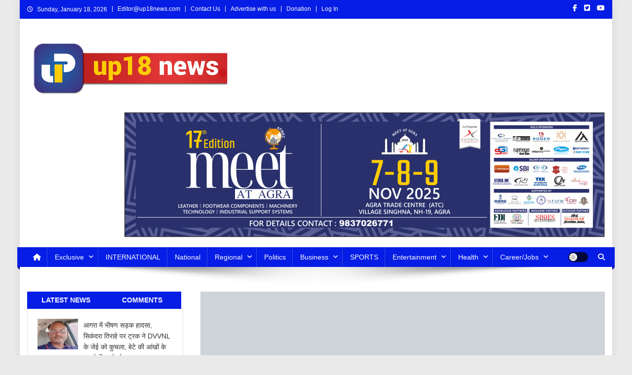

--- FILE ---
content_type: text/html; charset=UTF-8
request_url: https://up18news.com/%E0%A4%AA%E0%A4%82%E0%A4%9C%E0%A4%BE%E0%A4%AC%E0%A5%80-%E0%A4%AB%E0%A4%BF%E0%A4%B2%E0%A5%8D%E0%A4%AE-%E0%A4%AC%E0%A4%BE%E0%A4%88-%E0%A4%9C%E0%A5%80-%E0%A4%95%E0%A5%81%E0%A4%9F%E0%A4%BE%E0%A4%81/
body_size: 44591
content:
<!doctype html><html lang="en-US"><head><script data-no-optimize="1">var litespeed_docref=sessionStorage.getItem("litespeed_docref");litespeed_docref&&(Object.defineProperty(document,"referrer",{get:function(){return litespeed_docref}}),sessionStorage.removeItem("litespeed_docref"));</script> <meta charset="UTF-8"><meta name="viewport" content="width=device-width, initial-scale=1"><link rel="profile" href="http://gmpg.org/xfn/11"><meta name='article:publisher' content='https://m.facebook.com/643362305839473/' /><meta name='twitter:site' content='@up18n' /><meta name='twitter:creator' content='@up18n' /><meta name="facebook-domain-verification" content="qan5xmq2k9dc3cphnqk32jmhp328bw" /><meta name='robots' content='index, follow, max-image-preview:large, max-snippet:-1, max-video-preview:-1' />
 <script id="google_gtagjs-js-consent-mode-data-layer" type="litespeed/javascript">window.dataLayer=window.dataLayer||[];function gtag(){dataLayer.push(arguments)}
gtag('consent','default',{"ad_personalization":"denied","ad_storage":"denied","ad_user_data":"denied","analytics_storage":"denied","functionality_storage":"denied","security_storage":"denied","personalization_storage":"denied","region":["AT","BE","BG","CH","CY","CZ","DE","DK","EE","ES","FI","FR","GB","GR","HR","HU","IE","IS","IT","LI","LT","LU","LV","MT","NL","NO","PL","PT","RO","SE","SI","SK"],"wait_for_update":500});window._googlesitekitConsentCategoryMap={"statistics":["analytics_storage"],"marketing":["ad_storage","ad_user_data","ad_personalization"],"functional":["functionality_storage","security_storage"],"preferences":["personalization_storage"]};window._googlesitekitConsents={"ad_personalization":"denied","ad_storage":"denied","ad_user_data":"denied","analytics_storage":"denied","functionality_storage":"denied","security_storage":"denied","personalization_storage":"denied","region":["AT","BE","BG","CH","CY","CZ","DE","DK","EE","ES","FI","FR","GB","GR","HR","HU","IE","IS","IT","LI","LT","LU","LV","MT","NL","NO","PL","PT","RO","SE","SI","SK"],"wait_for_update":500}</script> <title>पंजाबी फिल्म &#039;बाई जी कुटाँगे&#039; से होगा दारासिंग खुराना का डेब्यू - Up18 News</title><meta name="description" content="Up18 News पंजाबी फिल्म &#039;बाई जी कुटाँगे&#039; से होगा दारासिंग खुराना का डेब्यू Entertainment" /><link rel="canonical" href="https://up18news.com/पंजाबी-फिल्म-बाई-जी-कुटाँ/" /><meta property="og:locale" content="en_US" /><meta property="og:type" content="article" /><meta property="og:title" content="पंजाबी फिल्म &#039;बाई जी कुटाँगे&#039; से होगा दारासिंग खुराना का डेब्यू - Up18 News" /><meta property="og:description" content="Up18 News पंजाबी फिल्म &#039;बाई जी कुटाँगे&#039; से होगा दारासिंग खुराना का डेब्यू Entertainment" /><meta property="og:url" content="https://up18news.com/पंजाबी-फिल्म-बाई-जी-कुटाँ/" /><meta property="og:site_name" content="Up18 News" /><meta property="article:publisher" content="https://facebook.com/UP18NEWS/" /><meta property="article:author" content="https://www.facebook.com/UP18NEWS/" /><meta property="article:published_time" content="2020-12-26T15:01:14+00:00" /><meta property="article:modified_time" content="2020-12-26T15:01:18+00:00" /><meta property="og:image" content="https://up18news.com/wp-content/uploads/2020/12/20201224_145330.jpg" /><meta property="og:image:width" content="1107" /><meta property="og:image:height" content="787" /><meta property="og:image:type" content="image/jpeg" /><meta name="author" content="up18news" /><meta name="twitter:card" content="summary_large_image" /><meta name="twitter:creator" content="@Up18N" /><meta name="twitter:site" content="@Up18N" /><meta name="twitter:label1" content="Written by" /><meta name="twitter:data1" content="up18news" /> <script type="application/ld+json" class="yoast-schema-graph">{"@context":"https://schema.org","@graph":[{"@type":"Article","@id":"https://up18news.com/%e0%a4%aa%e0%a4%82%e0%a4%9c%e0%a4%be%e0%a4%ac%e0%a5%80-%e0%a4%ab%e0%a4%bf%e0%a4%b2%e0%a5%8d%e0%a4%ae-%e0%a4%ac%e0%a4%be%e0%a4%88-%e0%a4%9c%e0%a5%80-%e0%a4%95%e0%a5%81%e0%a4%9f%e0%a4%be%e0%a4%81/#article","isPartOf":{"@id":"https://up18news.com/%e0%a4%aa%e0%a4%82%e0%a4%9c%e0%a4%be%e0%a4%ac%e0%a5%80-%e0%a4%ab%e0%a4%bf%e0%a4%b2%e0%a5%8d%e0%a4%ae-%e0%a4%ac%e0%a4%be%e0%a4%88-%e0%a4%9c%e0%a5%80-%e0%a4%95%e0%a5%81%e0%a4%9f%e0%a4%be%e0%a4%81/"},"author":{"name":"up18news","@id":"https://up18news.com/#/schema/person/d259eae7450af62e5f2127af261e488f"},"headline":"पंजाबी फिल्म &#8216;बाई जी कुटाँगे&#8217; से होगा दारासिंग खुराना का डेब्यू","datePublished":"2020-12-26T15:01:14+00:00","dateModified":"2020-12-26T15:01:18+00:00","mainEntityOfPage":{"@id":"https://up18news.com/%e0%a4%aa%e0%a4%82%e0%a4%9c%e0%a4%be%e0%a4%ac%e0%a5%80-%e0%a4%ab%e0%a4%bf%e0%a4%b2%e0%a5%8d%e0%a4%ae-%e0%a4%ac%e0%a4%be%e0%a4%88-%e0%a4%9c%e0%a5%80-%e0%a4%95%e0%a5%81%e0%a4%9f%e0%a4%be%e0%a4%81/"},"wordCount":4,"commentCount":0,"publisher":{"@id":"https://up18news.com/#organization"},"image":{"@id":"https://up18news.com/%e0%a4%aa%e0%a4%82%e0%a4%9c%e0%a4%be%e0%a4%ac%e0%a5%80-%e0%a4%ab%e0%a4%bf%e0%a4%b2%e0%a5%8d%e0%a4%ae-%e0%a4%ac%e0%a4%be%e0%a4%88-%e0%a4%9c%e0%a5%80-%e0%a4%95%e0%a5%81%e0%a4%9f%e0%a4%be%e0%a4%81/#primaryimage"},"thumbnailUrl":"https://i0.wp.com/up18news.com/wp-content/uploads/2020/12/20201224_145330.jpg?fit=1107%2C787&ssl=1","keywords":["दारासिंग खुराना","दारासिंग खुराना का डेब्यू","निर्देशक स्मीप कांग","पंजाबी फिल्म","पंजाबी फिल्म बाई जी कुटाँगे","बाई जी कुटाँगे"],"articleSection":["Entertainment"],"inLanguage":"en-US"},{"@type":"WebPage","@id":"https://up18news.com/%e0%a4%aa%e0%a4%82%e0%a4%9c%e0%a4%be%e0%a4%ac%e0%a5%80-%e0%a4%ab%e0%a4%bf%e0%a4%b2%e0%a5%8d%e0%a4%ae-%e0%a4%ac%e0%a4%be%e0%a4%88-%e0%a4%9c%e0%a5%80-%e0%a4%95%e0%a5%81%e0%a4%9f%e0%a4%be%e0%a4%81/","url":"https://up18news.com/%e0%a4%aa%e0%a4%82%e0%a4%9c%e0%a4%be%e0%a4%ac%e0%a5%80-%e0%a4%ab%e0%a4%bf%e0%a4%b2%e0%a5%8d%e0%a4%ae-%e0%a4%ac%e0%a4%be%e0%a4%88-%e0%a4%9c%e0%a5%80-%e0%a4%95%e0%a5%81%e0%a4%9f%e0%a4%be%e0%a4%81/","name":"पंजाबी फिल्म 'बाई जी कुटाँगे' से होगा दारासिंग खुराना का डेब्यू - Up18 News","isPartOf":{"@id":"https://up18news.com/#website"},"primaryImageOfPage":{"@id":"https://up18news.com/%e0%a4%aa%e0%a4%82%e0%a4%9c%e0%a4%be%e0%a4%ac%e0%a5%80-%e0%a4%ab%e0%a4%bf%e0%a4%b2%e0%a5%8d%e0%a4%ae-%e0%a4%ac%e0%a4%be%e0%a4%88-%e0%a4%9c%e0%a5%80-%e0%a4%95%e0%a5%81%e0%a4%9f%e0%a4%be%e0%a4%81/#primaryimage"},"image":{"@id":"https://up18news.com/%e0%a4%aa%e0%a4%82%e0%a4%9c%e0%a4%be%e0%a4%ac%e0%a5%80-%e0%a4%ab%e0%a4%bf%e0%a4%b2%e0%a5%8d%e0%a4%ae-%e0%a4%ac%e0%a4%be%e0%a4%88-%e0%a4%9c%e0%a5%80-%e0%a4%95%e0%a5%81%e0%a4%9f%e0%a4%be%e0%a4%81/#primaryimage"},"thumbnailUrl":"https://i0.wp.com/up18news.com/wp-content/uploads/2020/12/20201224_145330.jpg?fit=1107%2C787&ssl=1","datePublished":"2020-12-26T15:01:14+00:00","dateModified":"2020-12-26T15:01:18+00:00","description":"Up18 News पंजाबी फिल्म 'बाई जी कुटाँगे' से होगा दारासिंग खुराना का डेब्यू Entertainment","breadcrumb":{"@id":"https://up18news.com/%e0%a4%aa%e0%a4%82%e0%a4%9c%e0%a4%be%e0%a4%ac%e0%a5%80-%e0%a4%ab%e0%a4%bf%e0%a4%b2%e0%a5%8d%e0%a4%ae-%e0%a4%ac%e0%a4%be%e0%a4%88-%e0%a4%9c%e0%a5%80-%e0%a4%95%e0%a5%81%e0%a4%9f%e0%a4%be%e0%a4%81/#breadcrumb"},"inLanguage":"en-US","potentialAction":[{"@type":"ReadAction","target":["https://up18news.com/%e0%a4%aa%e0%a4%82%e0%a4%9c%e0%a4%be%e0%a4%ac%e0%a5%80-%e0%a4%ab%e0%a4%bf%e0%a4%b2%e0%a5%8d%e0%a4%ae-%e0%a4%ac%e0%a4%be%e0%a4%88-%e0%a4%9c%e0%a5%80-%e0%a4%95%e0%a5%81%e0%a4%9f%e0%a4%be%e0%a4%81/"]}]},{"@type":"ImageObject","inLanguage":"en-US","@id":"https://up18news.com/%e0%a4%aa%e0%a4%82%e0%a4%9c%e0%a4%be%e0%a4%ac%e0%a5%80-%e0%a4%ab%e0%a4%bf%e0%a4%b2%e0%a5%8d%e0%a4%ae-%e0%a4%ac%e0%a4%be%e0%a4%88-%e0%a4%9c%e0%a5%80-%e0%a4%95%e0%a5%81%e0%a4%9f%e0%a4%be%e0%a4%81/#primaryimage","url":"https://i0.wp.com/up18news.com/wp-content/uploads/2020/12/20201224_145330.jpg?fit=1107%2C787&ssl=1","contentUrl":"https://i0.wp.com/up18news.com/wp-content/uploads/2020/12/20201224_145330.jpg?fit=1107%2C787&ssl=1","width":1107,"height":787},{"@type":"BreadcrumbList","@id":"https://up18news.com/%e0%a4%aa%e0%a4%82%e0%a4%9c%e0%a4%be%e0%a4%ac%e0%a5%80-%e0%a4%ab%e0%a4%bf%e0%a4%b2%e0%a5%8d%e0%a4%ae-%e0%a4%ac%e0%a4%be%e0%a4%88-%e0%a4%9c%e0%a5%80-%e0%a4%95%e0%a5%81%e0%a4%9f%e0%a4%be%e0%a4%81/#breadcrumb","itemListElement":[{"@type":"ListItem","position":1,"name":"Home","item":"https://up18news.com/"},{"@type":"ListItem","position":2,"name":"पंजाबी फिल्म &#8216;बाई जी कुटाँगे&#8217; से होगा दारासिंग खुराना का डेब्यू"}]},{"@type":"WebSite","@id":"https://up18news.com/#website","url":"https://up18news.com/","name":"Up18 News","description":"उत्तर प्रदेश, उत्तराखंड, HINDI NEWS, NEWS IN HINDI","publisher":{"@id":"https://up18news.com/#organization"},"potentialAction":[{"@type":"SearchAction","target":{"@type":"EntryPoint","urlTemplate":"https://up18news.com/?s={search_term_string}"},"query-input":{"@type":"PropertyValueSpecification","valueRequired":true,"valueName":"search_term_string"}}],"inLanguage":"en-US"},{"@type":"Organization","@id":"https://up18news.com/#organization","name":"up18 News","url":"https://up18news.com/","logo":{"@type":"ImageObject","inLanguage":"en-US","@id":"https://up18news.com/#/schema/logo/image/","url":"https://i0.wp.com/up18news.com/wp-content/uploads/2020/12/WhatsApp-Image-2020-10-20-at-9.57.41-PM.jpeg?fit=500%2C500&ssl=1","contentUrl":"https://i0.wp.com/up18news.com/wp-content/uploads/2020/12/WhatsApp-Image-2020-10-20-at-9.57.41-PM.jpeg?fit=500%2C500&ssl=1","width":500,"height":500,"caption":"up18 News"},"image":{"@id":"https://up18news.com/#/schema/logo/image/"},"sameAs":["https://facebook.com/UP18NEWS/","https://x.com/Up18N"]},{"@type":"Person","@id":"https://up18news.com/#/schema/person/d259eae7450af62e5f2127af261e488f","name":"up18news","image":{"@type":"ImageObject","inLanguage":"en-US","@id":"https://up18news.com/#/schema/person/image/","url":"https://up18news.com/wp-content/litespeed/avatar/158a3e416894daa346cb63894771d2d5.jpg?ver=1768546756","contentUrl":"https://up18news.com/wp-content/litespeed/avatar/158a3e416894daa346cb63894771d2d5.jpg?ver=1768546756","caption":"up18news"},"description":"Up18news के व्हाट्सअप ग्रुप से जुड़ने के लिए नीचे दिए गए लिंक पर क्लिक करें – https://chat.whatsapp.com/Ew4R5JX6cARHx9uvShZMsM","sameAs":["http://up18news.com","https://www.facebook.com/UP18NEWS/","https://www.instagram.com/invites/contact/?i=vtsiyhonymzl&utm_content=mqcpf6j"],"url":"https://up18news.com/author/up18news/"}]}</script> <link rel='dns-prefetch' href='//static.addtoany.com' /><link rel='dns-prefetch' href='//www.googletagmanager.com' /><link rel='dns-prefetch' href='//stats.wp.com' /><link rel='dns-prefetch' href='//fonts.googleapis.com' /><link rel='dns-prefetch' href='//pagead2.googlesyndication.com' /><link rel='dns-prefetch' href='//fundingchoicesmessages.google.com' /><link rel='preconnect' href='//c0.wp.com' /><link rel='preconnect' href='//i0.wp.com' /><link rel="alternate" type="application/rss+xml" title="Up18 News &raquo; Feed" href="https://up18news.com/feed/" /><link rel="alternate" title="oEmbed (JSON)" type="application/json+oembed" href="https://up18news.com/wp-json/oembed/1.0/embed?url=https%3A%2F%2Fup18news.com%2F%25e0%25a4%25aa%25e0%25a4%2582%25e0%25a4%259c%25e0%25a4%25be%25e0%25a4%25ac%25e0%25a5%2580-%25e0%25a4%25ab%25e0%25a4%25bf%25e0%25a4%25b2%25e0%25a5%258d%25e0%25a4%25ae-%25e0%25a4%25ac%25e0%25a4%25be%25e0%25a4%2588-%25e0%25a4%259c%25e0%25a5%2580-%25e0%25a4%2595%25e0%25a5%2581%25e0%25a4%259f%25e0%25a4%25be%25e0%25a4%2581%2F" /><link rel="alternate" title="oEmbed (XML)" type="text/xml+oembed" href="https://up18news.com/wp-json/oembed/1.0/embed?url=https%3A%2F%2Fup18news.com%2F%25e0%25a4%25aa%25e0%25a4%2582%25e0%25a4%259c%25e0%25a4%25be%25e0%25a4%25ac%25e0%25a5%2580-%25e0%25a4%25ab%25e0%25a4%25bf%25e0%25a4%25b2%25e0%25a5%258d%25e0%25a4%25ae-%25e0%25a4%25ac%25e0%25a4%25be%25e0%25a4%2588-%25e0%25a4%259c%25e0%25a5%2580-%25e0%25a4%2595%25e0%25a5%2581%25e0%25a4%259f%25e0%25a4%25be%25e0%25a4%2581%2F&#038;format=xml" /><style id='wp-img-auto-sizes-contain-inline-css' type='text/css'>img:is([sizes=auto i],[sizes^="auto," i]){contain-intrinsic-size:3000px 1500px}
/*# sourceURL=wp-img-auto-sizes-contain-inline-css */</style><link data-optimized="2" rel="stylesheet" href="https://up18news.com/wp-content/litespeed/css/2a20744a26b60f0c204331428d47363c.css?ver=a441f" /><style id='classic-theme-styles-inline-css' type='text/css'>/*! This file is auto-generated */
.wp-block-button__link{color:#fff;background-color:#32373c;border-radius:9999px;box-shadow:none;text-decoration:none;padding:calc(.667em + 2px) calc(1.333em + 2px);font-size:1.125em}.wp-block-file__button{background:#32373c;color:#fff;text-decoration:none}
/*# sourceURL=/wp-includes/css/classic-themes.min.css */</style><link rel='stylesheet' id='dashicons-css' href='https://c0.wp.com/c/6.9/wp-includes/css/dashicons.min.css' type='text/css' media='all' /><link rel='stylesheet' id='jetpack-subscriptions-css' href='https://c0.wp.com/p/jetpack/15.4/_inc/build/subscriptions/subscriptions.min.css' type='text/css' media='all' /> <script id="addtoany-core-js-before" type="litespeed/javascript">window.a2a_config=window.a2a_config||{};a2a_config.callbacks=[];a2a_config.overlays=[];a2a_config.templates={}</script> <script type="text/javascript" defer src="https://static.addtoany.com/menu/page.js" id="addtoany-core-js"></script> <script type="litespeed/javascript" data-src="https://c0.wp.com/c/6.9/wp-includes/js/jquery/jquery.min.js" id="jquery-core-js"></script> <script type="litespeed/javascript" data-src="https://c0.wp.com/c/6.9/wp-includes/js/jquery/jquery-migrate.min.js" id="jquery-migrate-js"></script> 
 <script type="litespeed/javascript" data-src="https://www.googletagmanager.com/gtag/js?id=G-YT4VMQ6VMS" id="google_gtagjs-js"></script> <script id="google_gtagjs-js-after" type="litespeed/javascript">window.dataLayer=window.dataLayer||[];function gtag(){dataLayer.push(arguments)}
gtag("set","linker",{"domains":["up18news.com"]});gtag("js",new Date());gtag("set","developer_id.dZTNiMT",!0);gtag("config","G-YT4VMQ6VMS",{"googlesitekit_post_date":"20201226","googlesitekit_post_author":"up18news"})</script> <link rel="https://api.w.org/" href="https://up18news.com/wp-json/" /><link rel="alternate" title="JSON" type="application/json" href="https://up18news.com/wp-json/wp/v2/posts/7743" /><link rel="EditURI" type="application/rsd+xml" title="RSD" href="https://up18news.com/xmlrpc.php?rsd" /><meta name="generator" content="WordPress 6.9" /><meta name="generator" content="Everest Forms 3.4.1" /><link rel='shortlink' href='https://up18news.com/?p=7743' /><meta name="generator" content="Site Kit by Google 1.170.0" /><meta name="generator" content="performance-lab 4.0.1; plugins: "> <script type="litespeed/javascript">var jabvfcr={selector:"DIV.site-info",manipulation:"html",html:'\n\n<strong>Copyright © 2021</strong> <a href="_wp_link_placeholder"><em><strong>View Point Motion Pic. Pvt. Ltd</strong></em></a>. All rights reserved.Powered by <em><a href="https://up18news.com/"><strong>SheetalMaya</strong></a></em>.\n\n'}</script> <style>img#wpstats{display:none}</style><meta name="p:domain_verify" content="4030edc593c7bf0da72da791e240ab1b"/><meta name="google-adsense-platform-account" content="ca-host-pub-2644536267352236"><meta name="google-adsense-platform-domain" content="sitekit.withgoogle.com">
<style type="text/css" id="custom-background-css">body.custom-background { background-color: #eaeaea; }</style> <script type="litespeed/javascript">(function(w,d,s,l,i){w[l]=w[l]||[];w[l].push({'gtm.start':new Date().getTime(),event:'gtm.js'});var f=d.getElementsByTagName(s)[0],j=d.createElement(s),dl=l!='dataLayer'?'&l='+l:'';j.async=!0;j.src='https://www.googletagmanager.com/gtm.js?id='+i+dl;f.parentNode.insertBefore(j,f)})(window,document,'script','dataLayer','GTM-KK4M7XX')</script>  <script type="litespeed/javascript" data-src="https://pagead2.googlesyndication.com/pagead/js/adsbygoogle.js?client=ca-pub-1370703482364382&amp;host=ca-host-pub-2644536267352236" crossorigin="anonymous"></script>  <script type="litespeed/javascript" data-src="https://fundingchoicesmessages.google.com/i/pub-1370703482364382?ers=1" nonce="QxtzzeTTgXV4Hu4iFV--7Q"></script><script nonce="QxtzzeTTgXV4Hu4iFV--7Q" type="litespeed/javascript">(function(){function signalGooglefcPresent(){if(!window.frames.googlefcPresent){if(document.body){const iframe=document.createElement('iframe');iframe.style='width: 0; height: 0; border: none; z-index: -1000; left: -1000px; top: -1000px;';iframe.style.display='none';iframe.name='googlefcPresent';document.body.appendChild(iframe)}else{setTimeout(signalGooglefcPresent,0)}}}signalGooglefcPresent()})()</script>  <script type="litespeed/javascript">(function(){'use strict';function aa(a){var b=0;return function(){return b<a.length?{done:!1,value:a[b++]}:{done:!0}}}var ba="function"==typeof Object.defineProperties?Object.defineProperty:function(a,b,c){if(a==Array.prototype||a==Object.prototype)return a;a[b]=c.value;return a};function ca(a){a=["object"==typeof globalThis&&globalThis,a,"object"==typeof window&&window,"object"==typeof self&&self,"object"==typeof global&&global];for(var b=0;b<a.length;++b){var c=a[b];if(c&&c.Math==Math)return c}throw Error("Cannot find global object");}var da=ca(this);function k(a,b){if(b)a:{var c=da;a=a.split(".");for(var d=0;d<a.length-1;d++){var e=a[d];if(!(e in c))break a;c=c[e]}a=a[a.length-1];d=c[a];b=b(d);b!=d&&null!=b&&ba(c,a,{configurable:!0,writable:!0,value:b})}}
function ea(a){return a.raw=a}function m(a){var b="undefined"!=typeof Symbol&&Symbol.iterator&&a[Symbol.iterator];if(b)return b.call(a);if("number"==typeof a.length)return{next:aa(a)};throw Error(String(a)+" is not an iterable or ArrayLike")}function fa(a){for(var b,c=[];!(b=a.next()).done;)c.push(b.value);return c}var ha="function"==typeof Object.create?Object.create:function(a){function b(){}b.prototype=a;return new b},n;if("function"==typeof Object.setPrototypeOf)n=Object.setPrototypeOf;else{var q;a:{var ia={a:!0},ja={};try{ja.__proto__=ia;q=ja.a;break a}catch(a){}q=!1}n=q?function(a,b){a.__proto__=b;if(a.__proto__!==b)throw new TypeError(a+" is not extensible");return a}:null}var ka=n;function r(a,b){a.prototype=ha(b.prototype);a.prototype.constructor=a;if(ka)ka(a,b);else for(var c in b)if("prototype"!=c)if(Object.defineProperties){var d=Object.getOwnPropertyDescriptor(b,c);d&&Object.defineProperty(a,c,d)}else a[c]=b[c];a.A=b.prototype}function la(){for(var a=Number(this),b=[],c=a;c<arguments.length;c++)b[c-a]=arguments[c];return b}k("Number.MAX_SAFE_INTEGER",function(){return 9007199254740991});k("Number.isFinite",function(a){return a?a:function(b){return"number"!==typeof b?!1:!isNaN(b)&&Infinity!==b&&-Infinity!==b}});k("Number.isInteger",function(a){return a?a:function(b){return Number.isFinite(b)?b===Math.floor(b):!1}});k("Number.isSafeInteger",function(a){return a?a:function(b){return Number.isInteger(b)&&Math.abs(b)<=Number.MAX_SAFE_INTEGER}});k("Math.trunc",function(a){return a?a:function(b){b=Number(b);if(isNaN(b)||Infinity===b||-Infinity===b||0===b)return b;var c=Math.floor(Math.abs(b));return 0>b?-c:c}});k("Object.is",function(a){return a?a:function(b,c){return b===c?0!==b||1/b===1/c:b!==b&&c!==c}});k("Array.prototype.includes",function(a){return a?a:function(b,c){var d=this;d instanceof String&&(d=String(d));var e=d.length;c=c||0;for(0>c&&(c=Math.max(c+e,0));c<e;c++){var f=d[c];if(f===b||Object.is(f,b))return!0}return!1}});k("String.prototype.includes",function(a){return a?a:function(b,c){if(null==this)throw new TypeError("The 'this' value for String.prototype.includes must not be null or undefined");if(b instanceof RegExp)throw new TypeError("First argument to String.prototype.includes must not be a regular expression");return-1!==this.indexOf(b,c||0)}});var t=this||self;function v(a){return a};var w,x;a:{for(var ma=["CLOSURE_FLAGS"],y=t,z=0;z<ma.length;z++)if(y=y[ma[z]],null==y){x=null;break a}x=y}var na=x&&x[610401301];w=null!=na?na:!1;var A,oa=t.navigator;A=oa?oa.userAgentData||null:null;function B(a){return w?A?A.brands.some(function(b){return(b=b.brand)&&-1!=b.indexOf(a)}):!1:!1}function C(a){var b;a:{if(b=t.navigator)if(b=b.userAgent)break a;b=""}return-1!=b.indexOf(a)};function D(){return w?!!A&&0<A.brands.length:!1}function E(){return D()?B("Chromium"):(C("Chrome")||C("CriOS"))&&!(D()?0:C("Edge"))||C("Silk")};var pa=D()?!1:C("Trident")||C("MSIE");!C("Android")||E();E();C("Safari")&&(E()||(D()?0:C("Coast"))||(D()?0:C("Opera"))||(D()?0:C("Edge"))||(D()?B("Microsoft Edge"):C("Edg/"))||D()&&B("Opera"));var qa={},F=null;var ra="undefined"!==typeof Uint8Array,sa=!pa&&"function"===typeof btoa;function G(){return"function"===typeof BigInt};var H=0,I=0;function ta(a){var b=0>a;a=Math.abs(a);var c=a>>>0;a=Math.floor((a-c)/4294967296);b&&(c=m(ua(c,a)),b=c.next().value,a=c.next().value,c=b);H=c>>>0;I=a>>>0}function va(a,b){b>>>=0;a>>>=0;if(2097151>=b)var c=""+(4294967296*b+a);else G()?c=""+(BigInt(b)<<BigInt(32)|BigInt(a)):(c=(a>>>24|b<<8)&16777215,b=b>>16&65535,a=(a&16777215)+6777216*c+6710656*b,c+=8147497*b,b*=2,1E7<=a&&(c+=Math.floor(a/1E7),a%=1E7),1E7<=c&&(b+=Math.floor(c/1E7),c%=1E7),c=b+wa(c)+wa(a));return c}
function wa(a){a=String(a);return"0000000".slice(a.length)+a}function ua(a,b){b=~b;a?a=~a+1:b+=1;return[a,b]};var J;J="function"===typeof Symbol&&"symbol"===typeof Symbol()?Symbol():void 0;var xa=J?function(a,b){a[J]|=b}:function(a,b){void 0!==a.g?a.g|=b:Object.defineProperties(a,{g:{value:b,configurable:!0,writable:!0,enumerable:!1}})},K=J?function(a){return a[J]|0}:function(a){return a.g|0},L=J?function(a){return a[J]}:function(a){return a.g},M=J?function(a,b){a[J]=b;return a}:function(a,b){void 0!==a.g?a.g=b:Object.defineProperties(a,{g:{value:b,configurable:!0,writable:!0,enumerable:!1}});return a};function ya(a,b){M(b,(a|0)&-14591)}function za(a,b){M(b,(a|34)&-14557)}
function Aa(a){a=a>>14&1023;return 0===a?536870912:a};var N={},Ba={};function Ca(a){return!(!a||"object"!==typeof a||a.g!==Ba)}function Da(a){return null!==a&&"object"===typeof a&&!Array.isArray(a)&&a.constructor===Object}function P(a,b,c){if(!Array.isArray(a)||a.length)return!1;var d=K(a);if(d&1)return!0;if(!(b&&(Array.isArray(b)?b.includes(c):b.has(c))))return!1;M(a,d|1);return!0}Object.freeze(new function(){});Object.freeze(new function(){});var Ea=/^-?([1-9][0-9]*|0)(\.[0-9]+)?$/;var Q;function Fa(a,b){Q=b;a=new a(b);Q=void 0;return a}
function R(a,b,c){null==a&&(a=Q);Q=void 0;if(null==a){var d=96;c?(a=[c],d|=512):a=[];b&&(d=d&-16760833|(b&1023)<<14)}else{if(!Array.isArray(a))throw Error();d=K(a);if(d&64)return a;d|=64;if(c&&(d|=512,c!==a[0]))throw Error();a:{c=a;var e=c.length;if(e){var f=e-1;if(Da(c[f])){d|=256;b=f-(+!!(d&512)-1);if(1024<=b)throw Error();d=d&-16760833|(b&1023)<<14;break a}}if(b){b=Math.max(b,e-(+!!(d&512)-1));if(1024<b)throw Error();d=d&-16760833|(b&1023)<<14}}}M(a,d);return a};function Ga(a){switch(typeof a){case "number":return isFinite(a)?a:String(a);case "boolean":return a?1:0;case "object":if(a)if(Array.isArray(a)){if(P(a,void 0,0))return}else if(ra&&null!=a&&a instanceof Uint8Array){if(sa){for(var b="",c=0,d=a.length-10240;c<d;)b+=String.fromCharCode.apply(null,a.subarray(c,c+=10240));b+=String.fromCharCode.apply(null,c?a.subarray(c):a);a=btoa(b)}else{void 0===b&&(b=0);if(!F){F={};c="ABCDEFGHIJKLMNOPQRSTUVWXYZabcdefghijklmnopqrstuvwxyz0123456789".split("");d=["+/=","+/","-_=","-_.","-_"];for(var e=0;5>e;e++){var f=c.concat(d[e].split(""));qa[e]=f;for(var g=0;g<f.length;g++){var h=f[g];void 0===F[h]&&(F[h]=g)}}}b=qa[b];c=Array(Math.floor(a.length/3));d=b[64]||"";for(e=f=0;f<a.length-2;f+=3){var l=a[f],p=a[f+1];h=a[f+2];g=b[l>>2];l=b[(l&3)<<4|p>>4];p=b[(p&15)<<2|h>>6];h=b[h&63];c[e++]=g+l+p+h}g=0;h=d;switch(a.length-f){case 2:g=a[f+1],h=b[(g&15)<<2]||d;case 1:a=a[f],c[e]=b[a>>2]+b[(a&3)<<4|g>>4]+h+d}a=c.join("")}return a}}return a};function Ha(a,b,c){a=Array.prototype.slice.call(a);var d=a.length,e=b&256?a[d-1]:void 0;d+=e?-1:0;for(b=b&512?1:0;b<d;b++)a[b]=c(a[b]);if(e){b=a[b]={};for(var f in e)Object.prototype.hasOwnProperty.call(e,f)&&(b[f]=c(e[f]))}return a}function Ia(a,b,c,d,e){if(null!=a){if(Array.isArray(a))a=P(a,void 0,0)?void 0:e&&K(a)&2?a:Ja(a,b,c,void 0!==d,e);else if(Da(a)){var f={},g;for(g in a)Object.prototype.hasOwnProperty.call(a,g)&&(f[g]=Ia(a[g],b,c,d,e));a=f}else a=b(a,d);return a}}
function Ja(a,b,c,d,e){var f=d||c?K(a):0;d=d?!!(f&32):void 0;a=Array.prototype.slice.call(a);for(var g=0;g<a.length;g++)a[g]=Ia(a[g],b,c,d,e);c&&c(f,a);return a}function Ka(a){return a.s===N?a.toJSON():Ga(a)};function La(a,b,c){c=void 0===c?za:c;if(null!=a){if(ra&&a instanceof Uint8Array)return b?a:new Uint8Array(a);if(Array.isArray(a)){var d=K(a);if(d&2)return a;b&&(b=0===d||!!(d&32)&&!(d&64||!(d&16)));return b?M(a,(d|34)&-12293):Ja(a,La,d&4?za:c,!0,!0)}a.s===N&&(c=a.h,d=L(c),a=d&2?a:Fa(a.constructor,Ma(c,d,!0)));return a}}function Ma(a,b,c){var d=c||b&2?za:ya,e=!!(b&32);a=Ha(a,b,function(f){return La(f,e,d)});xa(a,32|(c?2:0));return a};function Na(a,b){a=a.h;return Oa(a,L(a),b)}function Oa(a,b,c,d){if(-1===c)return null;if(c>=Aa(b)){if(b&256)return a[a.length-1][c]}else{var e=a.length;if(d&&b&256&&(d=a[e-1][c],null!=d))return d;b=c+(+!!(b&512)-1);if(b<e)return a[b]}}function Pa(a,b,c,d,e){var f=Aa(b);if(c>=f||e){var g=b;if(b&256)e=a[a.length-1];else{if(null==d)return;e=a[f+(+!!(b&512)-1)]={};g|=256}e[c]=d;c<f&&(a[c+(+!!(b&512)-1)]=void 0);g!==b&&M(a,g)}else a[c+(+!!(b&512)-1)]=d,b&256&&(a=a[a.length-1],c in a&&delete a[c])}
function Qa(a,b){var c=Ra;var d=void 0===d?!1:d;var e=a.h;var f=L(e),g=Oa(e,f,b,d);if(null!=g&&"object"===typeof g&&g.s===N)c=g;else if(Array.isArray(g)){var h=K(g),l=h;0===l&&(l|=f&32);l|=f&2;l!==h&&M(g,l);c=new c(g)}else c=void 0;c!==g&&null!=c&&Pa(e,f,b,c,d);e=c;if(null==e)return e;a=a.h;f=L(a);f&2||(g=e,c=g.h,h=L(c),g=h&2?Fa(g.constructor,Ma(c,h,!1)):g,g!==e&&(e=g,Pa(a,f,b,e,d)));return e}function Sa(a,b){a=Na(a,b);return null==a||"string"===typeof a?a:void 0}
function Ta(a,b){var c=void 0===c?0:c;a=Na(a,b);if(null!=a)if(b=typeof a,"number"===b?Number.isFinite(a):"string"!==b?0:Ea.test(a))if("number"===typeof a){if(a=Math.trunc(a),!Number.isSafeInteger(a)){ta(a);b=H;var d=I;if(a=d&2147483648)b=~b+1>>>0,d=~d>>>0,0==b&&(d=d+1>>>0);b=4294967296*d+(b>>>0);a=a?-b:b}}else if(b=Math.trunc(Number(a)),Number.isSafeInteger(b))a=String(b);else{if(b=a.indexOf("."),-1!==b&&(a=a.substring(0,b)),!("-"===a[0]?20>a.length||20===a.length&&-922337<Number(a.substring(0,7)):19>a.length||19===a.length&&922337>Number(a.substring(0,6)))){if(16>a.length)ta(Number(a));else if(G())a=BigInt(a),H=Number(a&BigInt(4294967295))>>>0,I=Number(a>>BigInt(32)&BigInt(4294967295));else{b=+("-"===a[0]);I=H=0;d=a.length;for(var e=b,f=(d-b)%6+b;f<=d;e=f,f+=6)e=Number(a.slice(e,f)),I*=1E6,H=1E6*H+e,4294967296<=H&&(I+=Math.trunc(H/4294967296),I>>>=0,H>>>=0);b&&(b=m(ua(H,I)),a=b.next().value,b=b.next().value,H=a,I=b)}a=H;b=I;b&2147483648?G()?a=""+(BigInt(b|0)<<BigInt(32)|BigInt(a>>>0)):(b=m(ua(a,b)),a=b.next().value,b=b.next().value,a="-"+va(a,b)):a=va(a,b)}}else a=void 0;return null!=a?a:c}function S(a,b){a=Sa(a,b);return null!=a?a:""};function T(a,b,c){this.h=R(a,b,c)}T.prototype.toJSON=function(){return Ua(this,Ja(this.h,Ka,void 0,void 0,!1),!0)};T.prototype.s=N;T.prototype.toString=function(){return Ua(this,this.h,!1).toString()};function Ua(a,b,c){var d=a.constructor.v,e=L(c?a.h:b);a=b.length;if(!a)return b;var f;if(Da(c=b[a-1])){a:{var g=c;var h={},l=!1,p;for(p in g)if(Object.prototype.hasOwnProperty.call(g,p)){var u=g[p];if(Array.isArray(u)){var jb=u;if(P(u,d,+p)||Ca(u)&&0===u.size)u=null;u!=jb&&(l=!0)}null!=u?h[p]=u:l=!0}if(l){for(var O in h){g=h;break a}g=null}}g!=c&&(f=!0);a--}for(p=+!!(e&512)-1;0<a;a--){O=a-1;c=b[O];O-=p;if(!(null==c||P(c,d,O)||Ca(c)&&0===c.size))break;var kb=!0}if(!f&&!kb)return b;b=Array.prototype.slice.call(b,0,a);g&&b.push(g);return b};function Va(a){return function(b){if(null==b||""==b)b=new a;else{b=JSON.parse(b);if(!Array.isArray(b))throw Error(void 0);xa(b,32);b=Fa(a,b)}return b}};function Wa(a){this.h=R(a)}r(Wa,T);var Xa=Va(Wa);var U;function V(a){this.g=a}V.prototype.toString=function(){return this.g+""};var Ya={};function Za(a){if(void 0===U){var b=null;var c=t.trustedTypes;if(c&&c.createPolicy){try{b=c.createPolicy("goog#html",{createHTML:v,createScript:v,createScriptURL:v})}catch(d){t.console&&t.console.error(d.message)}U=b}else U=b}a=(b=U)?b.createScriptURL(a):a;return new V(a,Ya)};function $a(){return Math.floor(2147483648*Math.random()).toString(36)+Math.abs(Math.floor(2147483648*Math.random())^Date.now()).toString(36)};function ab(a,b){b=String(b);"application/xhtml+xml"===a.contentType&&(b=b.toLowerCase());return a.createElement(b)}function bb(a){this.g=a||t.document||document};function cb(a,b){a.src=b instanceof V&&b.constructor===V?b.g:"type_error:TrustedResourceUrl";var c,d;(c=(b=null==(d=(c=(a.ownerDocument&&a.ownerDocument.defaultView||window).document).querySelector)?void 0:d.call(c,"script[nonce]"))?b.nonce||b.getAttribute("nonce")||"":"")&&a.setAttribute("nonce",c)};function db(a){a=void 0===a?document:a;return a.createElement("script")};function eb(a,b,c,d,e,f){try{var g=a.g,h=db(g);h.async=!0;cb(h,b);g.head.appendChild(h);h.addEventListener("load",function(){e();d&&g.head.removeChild(h)});h.addEventListener("error",function(){0<c?eb(a,b,c-1,d,e,f):(d&&g.head.removeChild(h),f())})}catch(l){f()}};var fb=t.atob("aHR0cHM6Ly93d3cuZ3N0YXRpYy5jb20vaW1hZ2VzL2ljb25zL21hdGVyaWFsL3N5c3RlbS8xeC93YXJuaW5nX2FtYmVyXzI0ZHAucG5n"),gb=t.atob("WW91IGFyZSBzZWVpbmcgdGhpcyBtZXNzYWdlIGJlY2F1c2UgYWQgb3Igc2NyaXB0IGJsb2NraW5nIHNvZnR3YXJlIGlzIGludGVyZmVyaW5nIHdpdGggdGhpcyBwYWdlLg=="),hb=t.atob("RGlzYWJsZSBhbnkgYWQgb3Igc2NyaXB0IGJsb2NraW5nIHNvZnR3YXJlLCB0aGVuIHJlbG9hZCB0aGlzIHBhZ2Uu");function ib(a,b,c){this.i=a;this.u=b;this.o=c;this.g=null;this.j=[];this.m=!1;this.l=new bb(this.i)}
function lb(a){if(a.i.body&&!a.m){var b=function(){mb(a);t.setTimeout(function(){nb(a,3)},50)};eb(a.l,a.u,2,!0,function(){t[a.o]||b()},b);a.m=!0}}
function mb(a){for(var b=W(1,5),c=0;c<b;c++){var d=X(a);a.i.body.appendChild(d);a.j.push(d)}b=X(a);b.style.bottom="0";b.style.left="0";b.style.position="fixed";b.style.width=W(100,110).toString()+"%";b.style.zIndex=W(2147483544,2147483644).toString();b.style.backgroundColor=ob(249,259,242,252,219,229);b.style.boxShadow="0 0 12px #888";b.style.color=ob(0,10,0,10,0,10);b.style.display="flex";b.style.justifyContent="center";b.style.fontFamily="Roboto, Arial";c=X(a);c.style.width=W(80,85).toString()+"%";c.style.maxWidth=W(750,775).toString()+"px";c.style.margin="24px";c.style.display="flex";c.style.alignItems="flex-start";c.style.justifyContent="center";d=ab(a.l.g,"IMG");d.className=$a();d.src=fb;d.alt="Warning icon";d.style.height="24px";d.style.width="24px";d.style.paddingRight="16px";var e=X(a),f=X(a);f.style.fontWeight="bold";f.textContent=gb;var g=X(a);g.textContent=hb;Y(a,e,f);Y(a,e,g);Y(a,c,d);Y(a,c,e);Y(a,b,c);a.g=b;a.i.body.appendChild(a.g);b=W(1,5);for(c=0;c<b;c++)d=X(a),a.i.body.appendChild(d),a.j.push(d)}function Y(a,b,c){for(var d=W(1,5),e=0;e<d;e++){var f=X(a);b.appendChild(f)}b.appendChild(c);c=W(1,5);for(d=0;d<c;d++)e=X(a),b.appendChild(e)}function W(a,b){return Math.floor(a+Math.random()*(b-a))}function ob(a,b,c,d,e,f){return"rgb("+W(Math.max(a,0),Math.min(b,255)).toString()+","+W(Math.max(c,0),Math.min(d,255)).toString()+","+W(Math.max(e,0),Math.min(f,255)).toString()+")"}function X(a){a=ab(a.l.g,"DIV");a.className=$a();return a}
function nb(a,b){0>=b||null!=a.g&&0!==a.g.offsetHeight&&0!==a.g.offsetWidth||(pb(a),mb(a),t.setTimeout(function(){nb(a,b-1)},50))}function pb(a){for(var b=m(a.j),c=b.next();!c.done;c=b.next())(c=c.value)&&c.parentNode&&c.parentNode.removeChild(c);a.j=[];(b=a.g)&&b.parentNode&&b.parentNode.removeChild(b);a.g=null};function qb(a,b,c,d,e){function f(l){document.body?g(document.body):0<l?t.setTimeout(function(){f(l-1)},e):b()}function g(l){l.appendChild(h);t.setTimeout(function(){h?(0!==h.offsetHeight&&0!==h.offsetWidth?b():a(),h.parentNode&&h.parentNode.removeChild(h)):a()},d)}var h=rb(c);f(3)}function rb(a){var b=document.createElement("div");b.className=a;b.style.width="1px";b.style.height="1px";b.style.position="absolute";b.style.left="-10000px";b.style.top="-10000px";b.style.zIndex="-10000";return b};function Ra(a){this.h=R(a)}r(Ra,T);function sb(a){this.h=R(a)}r(sb,T);var tb=Va(sb);function ub(a){var b=la.apply(1,arguments);if(0===b.length)return Za(a[0]);for(var c=a[0],d=0;d<b.length;d++)c+=encodeURIComponent(b[d])+a[d+1];return Za(c)};function vb(a){if(!a)return null;a=Sa(a,4);var b;null===a||void 0===a?b=null:b=Za(a);return b};var wb=ea([""]),xb=ea([""]);function yb(a,b){this.m=a;this.o=new bb(a.document);this.g=b;this.j=S(this.g,1);this.u=vb(Qa(this.g,2))||ub(wb);this.i=!1;b=vb(Qa(this.g,13))||ub(xb);this.l=new ib(a.document,b,S(this.g,12))}yb.prototype.start=function(){zb(this)};function zb(a){Ab(a);eb(a.o,a.u,3,!1,function(){a:{var b=a.j;var c=t.btoa(b);if(c=t[c]){try{var d=Xa(t.atob(c))}catch(e){b=!1;break a}b=b===Sa(d,1)}else b=!1}b?Z(a,S(a.g,14)):(Z(a,S(a.g,8)),lb(a.l))},function(){qb(function(){Z(a,S(a.g,7));lb(a.l)},function(){return Z(a,S(a.g,6))},S(a.g,9),Ta(a.g,10),Ta(a.g,11))})}function Z(a,b){a.i||(a.i=!0,a=new a.m.XMLHttpRequest,a.open("GET",b,!0),a.send())}function Ab(a){var b=t.btoa(a.j);a.m[b]&&Z(a,S(a.g,5))};(function(a,b){t[a]=function(){var c=la.apply(0,arguments);t[a]=function(){};b.call.apply(b,[null].concat(c instanceof Array?c:fa(m(c))))}})("__h82AlnkH6D91__",function(a){"function"===typeof window.atob&&(new yb(window,tb(window.atob(a)))).start()})}).call(this);window.__h82AlnkH6D91__("[base64]/[base64]/[base64]/[base64]")</script> <link rel="icon" href="https://i0.wp.com/up18news.com/wp-content/uploads/2020/10/cropped-unnamed-e1603003346823-1.png?fit=32%2C32&#038;ssl=1" sizes="32x32" /><link rel="icon" href="https://i0.wp.com/up18news.com/wp-content/uploads/2020/10/cropped-unnamed-e1603003346823-1.png?fit=192%2C192&#038;ssl=1" sizes="192x192" /><link rel="apple-touch-icon" href="https://i0.wp.com/up18news.com/wp-content/uploads/2020/10/cropped-unnamed-e1603003346823-1.png?fit=180%2C180&#038;ssl=1" /><meta name="msapplication-TileImage" content="https://i0.wp.com/up18news.com/wp-content/uploads/2020/10/cropped-unnamed-e1603003346823-1.png?fit=270%2C270&#038;ssl=1" /><style type="text/css" id="wp-custom-css">p {
font-size:18px;
}</style><style type="text/css">.category-button.np-cat-109130 a{background:#ff0050}.category-button.np-cat-109130 a:hover{background:#cd001e}.np-block-title .np-cat-109130{color:#ff0050}.category-button.np-cat-36 a{background:#061de5}.category-button.np-cat-36 a:hover{background:#0000b3}.np-block-title .np-cat-36{color:#061de5}.category-button.np-cat-88601 a{background:#7609e2}.category-button.np-cat-88601 a:hover{background:#4400b0}.np-block-title .np-cat-88601{color:#7609e2}.category-button.np-cat-42 a{background:#061de5}.category-button.np-cat-42 a:hover{background:#0000b3}.np-block-title .np-cat-42{color:#061de5}.category-button.np-cat-32 a{background:#061de5}.category-button.np-cat-32 a:hover{background:#0000b3}.np-block-title .np-cat-32{color:#061de5}.category-button.np-cat-6 a{background:#061de5}.category-button.np-cat-6 a:hover{background:#0000b3}.np-block-title .np-cat-6{color:#061de5}.category-button.np-cat-88076 a{background:#e50633}.category-button.np-cat-88076 a:hover{background:#b30001}.np-block-title .np-cat-88076{color:#e50633}.category-button.np-cat-37 a{background:#061de5}.category-button.np-cat-37 a:hover{background:#0000b3}.np-block-title .np-cat-37{color:#061de5}.category-button.np-cat-31 a{background:#0016e5}.category-button.np-cat-31 a:hover{background:#0000b3}.np-block-title .np-cat-31{color:#0016e5}.category-button.np-cat-90686 a{background:#700016}.category-button.np-cat-90686 a:hover{background:#3e0000}.np-block-title .np-cat-90686{color:#700016}.category-button.np-cat-150097 a{background:#00a9e0}.category-button.np-cat-150097 a:hover{background:#0077ae}.np-block-title .np-cat-150097{color:#00a9e0}.category-button.np-cat-40 a{background:#061de5}.category-button.np-cat-40 a:hover{background:#0000b3}.np-block-title .np-cat-40{color:#061de5}.category-button.np-cat-33 a{background:#061de5}.category-button.np-cat-33 a:hover{background:#0000b3}.np-block-title .np-cat-33{color:#061de5}.category-button.np-cat-38 a{background:#061de5}.category-button.np-cat-38 a:hover{background:#0000b3}.np-block-title .np-cat-38{color:#061de5}.category-button.np-cat-9604 a{background:#013f0a}.category-button.np-cat-9604 a:hover{background:#000d00}.np-block-title .np-cat-9604{color:#013f0a}.category-button.np-cat-34 a{background:#061de5}.category-button.np-cat-34 a:hover{background:#0000b3}.np-block-title .np-cat-34{color:#061de5}.category-button.np-cat-27 a{background:#061de5}.category-button.np-cat-27 a:hover{background:#0000b3}.np-block-title .np-cat-27{color:#061de5}.category-button.np-cat-12 a{background:#061de5}.category-button.np-cat-12 a:hover{background:#0000b3}.np-block-title .np-cat-12{color:#061de5}.category-button.np-cat-35 a{background:#061de5}.category-button.np-cat-35 a:hover{background:#0000b3}.np-block-title .np-cat-35{color:#061de5}.category-button.np-cat-39 a{background:#061de5}.category-button.np-cat-39 a:hover{background:#0000b3}.np-block-title .np-cat-39{color:#061de5}.category-button.np-cat-88075 a{background:#3f0254}.category-button.np-cat-88075 a:hover{background:#0d0022}.np-block-title .np-cat-88075{color:#3f0254}.category-button.np-cat-1 a{background:#061de5}.category-button.np-cat-1 a:hover{background:#0000b3}.np-block-title .np-cat-1{color:#061de5}.category-button.np-cat-43 a{background:#061de5}.category-button.np-cat-43 a:hover{background:#0000b3}.np-block-title .np-cat-43{color:#061de5}.category-button.np-cat-41 a{background:#061de5}.category-button.np-cat-41 a:hover{background:#0000b3}.np-block-title .np-cat-41{color:#061de5}.category-button.np-cat-22 a{background:#061de5}.category-button.np-cat-22 a:hover{background:#0000b3}.np-block-title .np-cat-22{color:#061de5}.navigation .nav-links a,.bttn,button,input[type='button'],input[type='reset'],input[type='submit'],.navigation .nav-links a:hover,.bttn:hover,button,input[type='button']:hover,input[type='reset']:hover,input[type='submit']:hover,.widget_search .search-submit,.edit-link .post-edit-link,.reply .comment-reply-link,.np-top-header-wrap,.np-header-menu-wrapper,#site-navigation ul.sub-menu,#site-navigation ul.children,.np-header-menu-wrapper::before,.np-header-menu-wrapper::after,.np-header-search-wrapper .search-form-main .search-submit,.news_portal_slider .lSAction > a:hover,.news_portal_default_tabbed ul.widget-tabs li,.np-full-width-title-nav-wrap .carousel-nav-action .carousel-controls:hover,.news_portal_social_media .social-link a,.np-archive-more .np-button:hover,.error404 .page-title,#np-scrollup,.news_portal_featured_slider .slider-posts .lSAction > a:hover,div.wpforms-container-full .wpforms-form input[type='submit'],div.wpforms-container-full .wpforms-form button[type='submit'],div.wpforms-container-full .wpforms-form .wpforms-page-button,div.wpforms-container-full .wpforms-form input[type='submit']:hover,div.wpforms-container-full .wpforms-form button[type='submit']:hover,div.wpforms-container-full .wpforms-form .wpforms-page-button:hover,.widget.widget_tag_cloud a:hover{background:#061de5}
.home .np-home-icon a,.np-home-icon a:hover,#site-navigation ul li:hover > a,#site-navigation ul li.current-menu-item > a,#site-navigation ul li.current_page_item > a,#site-navigation ul li.current-menu-ancestor > a,#site-navigation ul li.focus > a,.news_portal_default_tabbed ul.widget-tabs li.ui-tabs-active,.news_portal_default_tabbed ul.widget-tabs li:hover,.menu-toggle:hover,.menu-toggle:focus{background:#0000b3}
.np-header-menu-block-wrap::before,.np-header-menu-block-wrap::after{border-right-color:#0000b3}
a,a:hover,a:focus,a:active,.widget a:hover,.widget a:hover::before,.widget li:hover::before,.entry-footer a:hover,.comment-author .fn .url:hover,#cancel-comment-reply-link,#cancel-comment-reply-link:before,.logged-in-as a,.np-slide-content-wrap .post-title a:hover,#top-footer .widget a:hover,#top-footer .widget a:hover:before,#top-footer .widget li:hover:before,.news_portal_featured_posts .np-single-post .np-post-content .np-post-title a:hover,.news_portal_fullwidth_posts .np-single-post .np-post-title a:hover,.news_portal_block_posts .layout3 .np-primary-block-wrap .np-single-post .np-post-title a:hover,.news_portal_featured_posts .layout2 .np-single-post-wrap .np-post-content .np-post-title a:hover,.np-block-title,.widget-title,.page-header .page-title,.np-related-title,.np-post-meta span:hover,.np-post-meta span a:hover,.news_portal_featured_posts .layout2 .np-single-post-wrap .np-post-content .np-post-meta span:hover,.news_portal_featured_posts .layout2 .np-single-post-wrap .np-post-content .np-post-meta span a:hover,.np-post-title.small-size a:hover,#footer-navigation ul li a:hover,.entry-title a:hover,.entry-meta span a:hover,.entry-meta span:hover,.np-post-meta span:hover,.np-post-meta span a:hover,.news_portal_featured_posts .np-single-post-wrap .np-post-content .np-post-meta span:hover,.news_portal_featured_posts .np-single-post-wrap .np-post-content .np-post-meta span a:hover,.news_portal_featured_slider .featured-posts .np-single-post .np-post-content .np-post-title a:hover,.news-portal-search-results-wrap .news-portal-search-article-item .news-portal-search-post-element .posted-on:hover a,.news-portal-search-results-wrap .news-portal-search-article-item .news-portal-search-post-element .posted-on:hover:before,.news-portal-search-results-wrap .news-portal-search-article-item .news-portal-search-post-element .news-portal-search-post-title a:hover,.np-block-title,.widget-title,.page-header .page-title,.np-related-title,.widget_block .wp-block-group__inner-container > h1,.widget_block .wp-block-group__inner-container > h2,.widget_block .wp-block-group__inner-container > h3,.widget_block .wp-block-group__inner-container > h4,.widget_block .wp-block-group__inner-container > h5,.widget_block .wp-block-group__inner-container > h6{color:#061de5}
.site-mode--dark .news_portal_featured_posts .np-single-post-wrap .np-post-content .np-post-title a:hover,.site-mode--dark .np-post-title.large-size a:hover,.site-mode--dark .np-post-title.small-size a:hover,.site-mode--dark .news-ticker-title>a:hover,.site-mode--dark .np-archive-post-content-wrapper .entry-title a:hover,.site-mode--dark h1.entry-title:hover,.site-mode--dark .news_portal_block_posts .layout4 .np-post-title a:hover{color:#061de5}
.navigation .nav-links a,.bttn,button,input[type='button'],input[type='reset'],input[type='submit'],.widget_search .search-submit,.np-archive-more .np-button:hover,.widget.widget_tag_cloud a:hover{border-color:#061de5}
.comment-list .comment-body,.np-header-search-wrapper .search-form-main{border-top-color:#061de5}
.np-header-search-wrapper .search-form-main:before{border-bottom-color:#061de5}
@media (max-width:768px){#site-navigation,.main-small-navigation li.current-menu-item > .sub-toggle i{background:#061de5 !important}}
.news-portal-wave .np-rect,.news-portal-three-bounce .np-child,.news-portal-folding-cube .np-cube:before{background-color:#061de5}
.site-title,.site-description{position:absolute;clip:rect(1px,1px,1px,1px)}</style><style id='wp-block-list-inline-css' type='text/css'>ol,ul{box-sizing:border-box}:root :where(.wp-block-list.has-background){padding:1.25em 2.375em}
/*# sourceURL=https://c0.wp.com/c/6.9/wp-includes/blocks/list/style.min.css */</style><style id='wp-block-paragraph-inline-css' type='text/css'>.is-small-text{font-size:.875em}.is-regular-text{font-size:1em}.is-large-text{font-size:2.25em}.is-larger-text{font-size:3em}.has-drop-cap:not(:focus):first-letter{float:left;font-size:8.4em;font-style:normal;font-weight:100;line-height:.68;margin:.05em .1em 0 0;text-transform:uppercase}body.rtl .has-drop-cap:not(:focus):first-letter{float:none;margin-left:.1em}p.has-drop-cap.has-background{overflow:hidden}:root :where(p.has-background){padding:1.25em 2.375em}:where(p.has-text-color:not(.has-link-color)) a{color:inherit}p.has-text-align-left[style*="writing-mode:vertical-lr"],p.has-text-align-right[style*="writing-mode:vertical-rl"]{rotate:180deg}
/*# sourceURL=https://c0.wp.com/c/6.9/wp-includes/blocks/paragraph/style.min.css */</style><style id='global-styles-inline-css' type='text/css'>:root{--wp--preset--aspect-ratio--square: 1;--wp--preset--aspect-ratio--4-3: 4/3;--wp--preset--aspect-ratio--3-4: 3/4;--wp--preset--aspect-ratio--3-2: 3/2;--wp--preset--aspect-ratio--2-3: 2/3;--wp--preset--aspect-ratio--16-9: 16/9;--wp--preset--aspect-ratio--9-16: 9/16;--wp--preset--color--black: #000000;--wp--preset--color--cyan-bluish-gray: #abb8c3;--wp--preset--color--white: #ffffff;--wp--preset--color--pale-pink: #f78da7;--wp--preset--color--vivid-red: #cf2e2e;--wp--preset--color--luminous-vivid-orange: #ff6900;--wp--preset--color--luminous-vivid-amber: #fcb900;--wp--preset--color--light-green-cyan: #7bdcb5;--wp--preset--color--vivid-green-cyan: #00d084;--wp--preset--color--pale-cyan-blue: #8ed1fc;--wp--preset--color--vivid-cyan-blue: #0693e3;--wp--preset--color--vivid-purple: #9b51e0;--wp--preset--gradient--vivid-cyan-blue-to-vivid-purple: linear-gradient(135deg,rgb(6,147,227) 0%,rgb(155,81,224) 100%);--wp--preset--gradient--light-green-cyan-to-vivid-green-cyan: linear-gradient(135deg,rgb(122,220,180) 0%,rgb(0,208,130) 100%);--wp--preset--gradient--luminous-vivid-amber-to-luminous-vivid-orange: linear-gradient(135deg,rgb(252,185,0) 0%,rgb(255,105,0) 100%);--wp--preset--gradient--luminous-vivid-orange-to-vivid-red: linear-gradient(135deg,rgb(255,105,0) 0%,rgb(207,46,46) 100%);--wp--preset--gradient--very-light-gray-to-cyan-bluish-gray: linear-gradient(135deg,rgb(238,238,238) 0%,rgb(169,184,195) 100%);--wp--preset--gradient--cool-to-warm-spectrum: linear-gradient(135deg,rgb(74,234,220) 0%,rgb(151,120,209) 20%,rgb(207,42,186) 40%,rgb(238,44,130) 60%,rgb(251,105,98) 80%,rgb(254,248,76) 100%);--wp--preset--gradient--blush-light-purple: linear-gradient(135deg,rgb(255,206,236) 0%,rgb(152,150,240) 100%);--wp--preset--gradient--blush-bordeaux: linear-gradient(135deg,rgb(254,205,165) 0%,rgb(254,45,45) 50%,rgb(107,0,62) 100%);--wp--preset--gradient--luminous-dusk: linear-gradient(135deg,rgb(255,203,112) 0%,rgb(199,81,192) 50%,rgb(65,88,208) 100%);--wp--preset--gradient--pale-ocean: linear-gradient(135deg,rgb(255,245,203) 0%,rgb(182,227,212) 50%,rgb(51,167,181) 100%);--wp--preset--gradient--electric-grass: linear-gradient(135deg,rgb(202,248,128) 0%,rgb(113,206,126) 100%);--wp--preset--gradient--midnight: linear-gradient(135deg,rgb(2,3,129) 0%,rgb(40,116,252) 100%);--wp--preset--font-size--small: 13px;--wp--preset--font-size--medium: 20px;--wp--preset--font-size--large: 36px;--wp--preset--font-size--x-large: 42px;--wp--preset--spacing--20: 0.44rem;--wp--preset--spacing--30: 0.67rem;--wp--preset--spacing--40: 1rem;--wp--preset--spacing--50: 1.5rem;--wp--preset--spacing--60: 2.25rem;--wp--preset--spacing--70: 3.38rem;--wp--preset--spacing--80: 5.06rem;--wp--preset--shadow--natural: 6px 6px 9px rgba(0, 0, 0, 0.2);--wp--preset--shadow--deep: 12px 12px 50px rgba(0, 0, 0, 0.4);--wp--preset--shadow--sharp: 6px 6px 0px rgba(0, 0, 0, 0.2);--wp--preset--shadow--outlined: 6px 6px 0px -3px rgb(255, 255, 255), 6px 6px rgb(0, 0, 0);--wp--preset--shadow--crisp: 6px 6px 0px rgb(0, 0, 0);}:where(.is-layout-flex){gap: 0.5em;}:where(.is-layout-grid){gap: 0.5em;}body .is-layout-flex{display: flex;}.is-layout-flex{flex-wrap: wrap;align-items: center;}.is-layout-flex > :is(*, div){margin: 0;}body .is-layout-grid{display: grid;}.is-layout-grid > :is(*, div){margin: 0;}:where(.wp-block-columns.is-layout-flex){gap: 2em;}:where(.wp-block-columns.is-layout-grid){gap: 2em;}:where(.wp-block-post-template.is-layout-flex){gap: 1.25em;}:where(.wp-block-post-template.is-layout-grid){gap: 1.25em;}.has-black-color{color: var(--wp--preset--color--black) !important;}.has-cyan-bluish-gray-color{color: var(--wp--preset--color--cyan-bluish-gray) !important;}.has-white-color{color: var(--wp--preset--color--white) !important;}.has-pale-pink-color{color: var(--wp--preset--color--pale-pink) !important;}.has-vivid-red-color{color: var(--wp--preset--color--vivid-red) !important;}.has-luminous-vivid-orange-color{color: var(--wp--preset--color--luminous-vivid-orange) !important;}.has-luminous-vivid-amber-color{color: var(--wp--preset--color--luminous-vivid-amber) !important;}.has-light-green-cyan-color{color: var(--wp--preset--color--light-green-cyan) !important;}.has-vivid-green-cyan-color{color: var(--wp--preset--color--vivid-green-cyan) !important;}.has-pale-cyan-blue-color{color: var(--wp--preset--color--pale-cyan-blue) !important;}.has-vivid-cyan-blue-color{color: var(--wp--preset--color--vivid-cyan-blue) !important;}.has-vivid-purple-color{color: var(--wp--preset--color--vivid-purple) !important;}.has-black-background-color{background-color: var(--wp--preset--color--black) !important;}.has-cyan-bluish-gray-background-color{background-color: var(--wp--preset--color--cyan-bluish-gray) !important;}.has-white-background-color{background-color: var(--wp--preset--color--white) !important;}.has-pale-pink-background-color{background-color: var(--wp--preset--color--pale-pink) !important;}.has-vivid-red-background-color{background-color: var(--wp--preset--color--vivid-red) !important;}.has-luminous-vivid-orange-background-color{background-color: var(--wp--preset--color--luminous-vivid-orange) !important;}.has-luminous-vivid-amber-background-color{background-color: var(--wp--preset--color--luminous-vivid-amber) !important;}.has-light-green-cyan-background-color{background-color: var(--wp--preset--color--light-green-cyan) !important;}.has-vivid-green-cyan-background-color{background-color: var(--wp--preset--color--vivid-green-cyan) !important;}.has-pale-cyan-blue-background-color{background-color: var(--wp--preset--color--pale-cyan-blue) !important;}.has-vivid-cyan-blue-background-color{background-color: var(--wp--preset--color--vivid-cyan-blue) !important;}.has-vivid-purple-background-color{background-color: var(--wp--preset--color--vivid-purple) !important;}.has-black-border-color{border-color: var(--wp--preset--color--black) !important;}.has-cyan-bluish-gray-border-color{border-color: var(--wp--preset--color--cyan-bluish-gray) !important;}.has-white-border-color{border-color: var(--wp--preset--color--white) !important;}.has-pale-pink-border-color{border-color: var(--wp--preset--color--pale-pink) !important;}.has-vivid-red-border-color{border-color: var(--wp--preset--color--vivid-red) !important;}.has-luminous-vivid-orange-border-color{border-color: var(--wp--preset--color--luminous-vivid-orange) !important;}.has-luminous-vivid-amber-border-color{border-color: var(--wp--preset--color--luminous-vivid-amber) !important;}.has-light-green-cyan-border-color{border-color: var(--wp--preset--color--light-green-cyan) !important;}.has-vivid-green-cyan-border-color{border-color: var(--wp--preset--color--vivid-green-cyan) !important;}.has-pale-cyan-blue-border-color{border-color: var(--wp--preset--color--pale-cyan-blue) !important;}.has-vivid-cyan-blue-border-color{border-color: var(--wp--preset--color--vivid-cyan-blue) !important;}.has-vivid-purple-border-color{border-color: var(--wp--preset--color--vivid-purple) !important;}.has-vivid-cyan-blue-to-vivid-purple-gradient-background{background: var(--wp--preset--gradient--vivid-cyan-blue-to-vivid-purple) !important;}.has-light-green-cyan-to-vivid-green-cyan-gradient-background{background: var(--wp--preset--gradient--light-green-cyan-to-vivid-green-cyan) !important;}.has-luminous-vivid-amber-to-luminous-vivid-orange-gradient-background{background: var(--wp--preset--gradient--luminous-vivid-amber-to-luminous-vivid-orange) !important;}.has-luminous-vivid-orange-to-vivid-red-gradient-background{background: var(--wp--preset--gradient--luminous-vivid-orange-to-vivid-red) !important;}.has-very-light-gray-to-cyan-bluish-gray-gradient-background{background: var(--wp--preset--gradient--very-light-gray-to-cyan-bluish-gray) !important;}.has-cool-to-warm-spectrum-gradient-background{background: var(--wp--preset--gradient--cool-to-warm-spectrum) !important;}.has-blush-light-purple-gradient-background{background: var(--wp--preset--gradient--blush-light-purple) !important;}.has-blush-bordeaux-gradient-background{background: var(--wp--preset--gradient--blush-bordeaux) !important;}.has-luminous-dusk-gradient-background{background: var(--wp--preset--gradient--luminous-dusk) !important;}.has-pale-ocean-gradient-background{background: var(--wp--preset--gradient--pale-ocean) !important;}.has-electric-grass-gradient-background{background: var(--wp--preset--gradient--electric-grass) !important;}.has-midnight-gradient-background{background: var(--wp--preset--gradient--midnight) !important;}.has-small-font-size{font-size: var(--wp--preset--font-size--small) !important;}.has-medium-font-size{font-size: var(--wp--preset--font-size--medium) !important;}.has-large-font-size{font-size: var(--wp--preset--font-size--large) !important;}.has-x-large-font-size{font-size: var(--wp--preset--font-size--x-large) !important;}
/*# sourceURL=global-styles-inline-css */</style></head><body class="wp-singular post-template-default single single-post postid-7743 single-format-standard custom-background wp-custom-logo wp-theme-news-portal everest-forms-no-js left-sidebar boxed_layout site-mode--light">
<noscript>
<iframe data-lazyloaded="1" src="about:blank" data-litespeed-src="https://www.googletagmanager.com/ns.html?id=GTM-KK4M7XX" height="0" width="0" style="display:none;visibility:hidden"></iframe>
</noscript><div id="page" class="site"><a class="skip-link screen-reader-text" href="#content">Skip to content</a><div class="np-top-header-wrap"><div class="mt-container"><div class="np-top-left-section-wrapper"><div class="date-section">Sunday, January 18, 2026</div><nav id="top-navigation" class="top-navigation" role="navigation"><div class="menu-m4-container"><ul id="top-menu" class="menu"><li id="menu-item-248" class="menu-item menu-item-type-custom menu-item-object-custom menu-item-248"><a href="#">Editor@up18news.com</a></li><li id="menu-item-3326" class="menu-item menu-item-type-post_type menu-item-object-page menu-item-3326"><a href="https://up18news.com/contact-us/">Contact Us</a></li><li id="menu-item-3325" class="menu-item menu-item-type-post_type menu-item-object-page menu-item-3325"><a href="https://up18news.com/advertise-tariff/" title="Advertise Tariff">Advertise with us</a></li><li id="menu-item-4881" class="menu-item menu-item-type-post_type menu-item-object-page menu-item-4881"><a href="https://up18news.com/donation/">Donation</a></li><li id="menu-item-19965" class="menu-item menu-item-type-tml_action menu-item-object-login menu-item-19965"><a>Log In</a></li></ul></div></nav></div><div class="np-top-right-section-wrapper"><div class="mt-social-icons-wrapper"><span class="social-link"><a href="https://www.facebook.com/UP18NEWS" target="_blank"><i class="fab fa-facebook-f"></i></a></span><span class="social-link"><a href="https://twitter.com/Up18N" target="_blank"><i class="fab fa-twitter-square"></i></a></span><span class="social-link"><a href="https://www.youtube.com/channel/UC3YTMKgrDc6I5Jr4jPWtDqA" target="_blank"><i class="fab fa-youtube"></i></a></span></div></div></div></div><header id="masthead" class="site-header" role="banner"><div class="np-logo-section-wrapper"><div class="mt-container"><div class="site-branding"><a href="https://up18news.com/" class="custom-logo-link" rel="home"><img data-lazyloaded="1" src="[data-uri]" width="412" height="129" data-src="https://i0.wp.com/up18news.com/wp-content/uploads/2023/04/1657947002596.png?fit=412%2C129&amp;ssl=1" class="custom-logo" alt="Up18 News" decoding="async" fetchpriority="high" data-srcset="https://i0.wp.com/up18news.com/wp-content/uploads/2023/04/1657947002596.png?w=412&amp;ssl=1 412w, https://i0.wp.com/up18news.com/wp-content/uploads/2023/04/1657947002596.png?resize=300%2C94&amp;ssl=1 300w" data-sizes="(max-width: 412px) 100vw, 412px" /></a><p class="site-title"><a href="https://up18news.com/" rel="home">Up18 News</a></p><p class="site-description">उत्तर प्रदेश, उत्तराखंड, HINDI NEWS, NEWS IN HINDI</p></div><div class="np-header-ads-area"><section id="news_portal_ads_banner-8" class="widget news_portal_ads_banner"><div class="np-ads-wrapper">
<a href="https://meetatagra.com/" target="_blank" rel=""><img data-lazyloaded="1" src="[data-uri]" width="973" height="254" data-src="https://up18news.com/wp-content/uploads/2025/10/Ad-for-website-970x250-PIXELS.png" /></a></div></section></div></div></div><div id="np-menu-wrap" class="np-header-menu-wrapper"><div class="np-header-menu-block-wrap"><div class="mt-container"><div class="np-home-icon">
<a href="https://up18news.com/" rel="home"> <i class="fa fa-home"> </i> </a></div><div class="mt-header-menu-wrap">
<a href="javascript:void(0)" class="menu-toggle hide"><i class="fa fa-navicon"> </i> </a><nav id="site-navigation" class="main-navigation" role="navigation"><div class="menu-main-menu-container"><ul id="primary-menu" class="menu"><li id="menu-item-22006" class="menu-item menu-item-type-taxonomy menu-item-object-category menu-item-has-children menu-item-22006"><a href="https://up18news.com/category/exclusive/" title="Exclusive News">Exclusive</a><ul class="sub-menu"><li id="menu-item-22002" class="menu-item menu-item-type-taxonomy menu-item-object-category menu-item-22002"><a href="https://up18news.com/category/cover-story/">Cover Story</a></li><li id="menu-item-22018" class="menu-item menu-item-type-taxonomy menu-item-object-category menu-item-22018"><a href="https://up18news.com/category/%e0%a4%85%e0%a4%a8%e0%a5%8d%e0%a4%a4%e0%a4%b0%e0%a5%8d%e0%a4%a6%e0%a5%8d%e0%a4%b5%e0%a4%a8%e0%a5%8d%e0%a4%a6/">अन्तर्द्वन्द</a></li></ul></li><li id="menu-item-22008" class="menu-item menu-item-type-taxonomy menu-item-object-category menu-item-22008"><a href="https://up18news.com/category/international/" title="INTERNATIONAL News">INTERNATIONAL</a></li><li id="menu-item-22011" class="menu-item menu-item-type-taxonomy menu-item-object-category menu-item-22011"><a href="https://up18news.com/category/national/" title="National News">National</a></li><li id="menu-item-22014" class="menu-item menu-item-type-taxonomy menu-item-object-category menu-item-has-children menu-item-22014"><a href="https://up18news.com/category/regional/" title="Regional News">Regional</a><ul class="sub-menu"><li id="menu-item-22001" class="menu-item menu-item-type-taxonomy menu-item-object-category menu-item-22001"><a href="https://up18news.com/category/city-state/" title="City/ state">WORLD</a></li><li id="menu-item-22003" class="menu-item menu-item-type-taxonomy menu-item-object-category menu-item-22003"><a href="https://up18news.com/category/crime/" title="Crime News">Crime</a></li><li id="menu-item-22010" class="menu-item menu-item-type-taxonomy menu-item-object-category menu-item-22010"><a href="https://up18news.com/category/local-news/">स्थानीय समाचार</a></li><li id="menu-item-22013" class="menu-item menu-item-type-taxonomy menu-item-object-category menu-item-22013"><a href="https://up18news.com/category/press-release/" title="Press Release">विविध</a></li></ul></li><li id="menu-item-22012" class="menu-item menu-item-type-taxonomy menu-item-object-category menu-item-22012"><a href="https://up18news.com/category/politics/" title="Politics News">Politics</a></li><li id="menu-item-21999" class="menu-item menu-item-type-taxonomy menu-item-object-category menu-item-has-children menu-item-21999"><a href="https://up18news.com/category/business/" title="Business News">Business</a><ul class="sub-menu"><li id="menu-item-156512" class="menu-item menu-item-type-taxonomy menu-item-object-category menu-item-156512"><a href="https://up18news.com/category/business-news/">Business News</a></li></ul></li><li id="menu-item-22016" class="menu-item menu-item-type-taxonomy menu-item-object-category menu-item-22016"><a href="https://up18news.com/category/sports/" title="SPORTS News">SPORTS</a></li><li id="menu-item-22004" class="menu-item menu-item-type-taxonomy menu-item-object-category current-post-ancestor current-menu-parent current-post-parent menu-item-has-children menu-item-22004"><a href="https://up18news.com/category/entertainment/" title="Entertainment News">Entertainment</a><ul class="sub-menu"><li id="menu-item-22005" class="menu-item menu-item-type-taxonomy menu-item-object-category menu-item-22005"><a href="https://up18news.com/category/entertainment-en/" title="Multifarious News">Multifarious</a></li><li id="menu-item-237455" class="menu-item menu-item-type-taxonomy menu-item-object-category menu-item-237455"><a href="https://up18news.com/category/art-culture/">art/culture</a></li><li id="menu-item-237457" class="menu-item menu-item-type-taxonomy menu-item-object-category menu-item-237457"><a href="https://up18news.com/category/film-music-tv/">Film/music/tv</a></li></ul></li><li id="menu-item-22007" class="menu-item menu-item-type-taxonomy menu-item-object-category menu-item-has-children menu-item-22007"><a href="https://up18news.com/category/health/" title="Health News">Health</a><ul class="sub-menu"><li id="menu-item-22009" class="menu-item menu-item-type-taxonomy menu-item-object-category menu-item-22009"><a href="https://up18news.com/category/life-style/">Life Style</a></li></ul></li><li id="menu-item-22000" class="menu-item menu-item-type-taxonomy menu-item-object-category menu-item-has-children menu-item-22000"><a href="https://up18news.com/category/career-jobs/" title="Career/Jobs News">Career/Jobs</a><ul class="sub-menu"><li id="menu-item-155847" class="menu-item menu-item-type-taxonomy menu-item-object-category menu-item-155847"><a href="https://up18news.com/category/education/" title="Education News">Education</a></li><li id="menu-item-155848" class="menu-item menu-item-type-taxonomy menu-item-object-category menu-item-155848"><a href="https://up18news.com/category/technology/" title="Technology News">Technology</a></li></ul></li></ul></div></nav></div><div class="np-icon-elements-wrapper"><div id="np-site-mode-wrap" class="np-icon-elements">
<a id="mode-switcher" class="light-mode" data-site-mode="light-mode" href="#">
<span class="site-mode-icon">site mode button</span>
</a></div><div class="np-header-search-wrapper">
<span class="search-main"><a href="javascript:void(0)"><i class="fa fa-search"></i></a></span><div class="search-form-main np-clearfix"><form role="search" method="get" class="search-form" action="https://up18news.com/">
<label>
<span class="screen-reader-text">Search for:</span>
<input type="search" class="search-field" placeholder="Search &hellip;" value="" name="s" />
</label>
<input type="submit" class="search-submit" value="Search" /></form></div></div></div></div></div></div></header><div id="content" class="site-content"><div class="mt-container"><div class="mt-single-content-wrapper"><div id="primary" class="content-area"><main id="main" class="site-main" role="main"><article id="post-7743" class="post-7743 post type-post status-publish format-standard has-post-thumbnail hentry category-entertainment tag-7572 tag-7573 tag-7575 tag-7570 tag-7571 tag-7574"><div class="np-article-thumb"><figure class="wp-caption fsmcfi-fig featured"><img data-lazyloaded="1" src="[data-uri]" width="1107" height="787" data-src="https://i0.wp.com/up18news.com/wp-content/uploads/2020/12/20201224_145330.jpg?fit=1107%2C787&amp;ssl=1" class="attachment-full size-full wp-post-image" alt="" decoding="async" data-srcset="https://i0.wp.com/up18news.com/wp-content/uploads/2020/12/20201224_145330.jpg?w=1107&amp;ssl=1 1107w, https://i0.wp.com/up18news.com/wp-content/uploads/2020/12/20201224_145330.jpg?resize=300%2C213&amp;ssl=1 300w, https://i0.wp.com/up18news.com/wp-content/uploads/2020/12/20201224_145330.jpg?resize=1024%2C728&amp;ssl=1 1024w, https://i0.wp.com/up18news.com/wp-content/uploads/2020/12/20201224_145330.jpg?resize=768%2C546&amp;ssl=1 768w" data-sizes="(max-width: 1107px) 100vw, 1107px" /></figure></div><header class="entry-header"><h1 class="entry-title">पंजाबी फिल्म &#8216;बाई जी कुटाँगे&#8217; से होगा दारासिंग खुराना का डेब्यू</h1><div class="post-cats-list">
<span class="category-button np-cat-37"><a href="https://up18news.com/category/entertainment/">Entertainment</a></span></div><div class="entry-meta">
<span class="posted-on"><a href="https://up18news.com/%e0%a4%aa%e0%a4%82%e0%a4%9c%e0%a4%be%e0%a4%ac%e0%a5%80-%e0%a4%ab%e0%a4%bf%e0%a4%b2%e0%a5%8d%e0%a4%ae-%e0%a4%ac%e0%a4%be%e0%a4%88-%e0%a4%9c%e0%a5%80-%e0%a4%95%e0%a5%81%e0%a4%9f%e0%a4%be%e0%a4%81/" rel="bookmark"><time class="entry-date published" datetime="2020-12-26T20:31:14+05:30">December 26, 2020</time><time class="updated" datetime="2020-12-26T20:31:18+05:30">December 26, 2020</time></a></span><span class="byline"><span class="author vcard"><a class="url fn n" href="https://up18news.com/author/up18news/">up18news</a></span></span></div></header><div class="entry-content"><p>मुंबई: कई सालों तक रैंप पर राज करने के बाद, मिस्टर इंडिया इंटरनेशनल दारासिंग खुराना एक पंजाबी फिल्म बाई जी कुटाँगे से अपने अभिनय की शुरुआत कर रहे हैं। इस फिल्म से वरिष्ठ अभिनेत्री उपासना सिंह भी निर्माता के रूप में अपनी शुरुआत कर रही है। इस फिल्म का निर्देशन स्मीप कांग ने किया है, जो वर्षों से कई हिट पंजाबी फिल्मों क़े लिए जाने जाते हैं, जिनमें कैरी ऑन जट्टा फ्रेंचाइजी और लकी दी अनलकी स्टोरी शामिल हैं।</p><p>दारासिंग को फिल्म में देव खड़ौद, उपासना सिंह, उनके बेटे नानक और गुरप्रीत घुग्गी जैसे अभिनेताओं के साथ देखा जाएगा, जो एक एक्शन कॉमेडी है। अपने पदार्पण के बारे में बात करते हुए, अभिनेता दारासिंह का कहना है, &#8220;मैं एक अभिनेता के रूप में अपनी पहली फिल्म को लेकर रोमांचित हूं। यह एक शानदार कहानी है और यूनिट भी अद्भुत है। हमें शूटिंग में बहुत मज़ा आ रहा है।स्मीप सर के साथ और प्रतिभाशाली कलाकारों के साथ, हम जिस तरह की परियोजना पर काम कर रहे हैं यह एक सपने जैसा है। यह निश्चित रूप से हर एक्टर का सपना होता है कि वह स्मीप सर जैसे निर्देशक के साथ काम करे, वह सेट पर इतने अडिग और निश्चिंत है, वह हम सभी को बहुत सहज महसूस कराते है। हम फिलहाल चंडीगढ़ में शूटिंग कर रहे हैं और अब तक एक कलाकार के रूप मे मेरा सफर अच्छा रहा है । मुझे उम्मीद है कि मेरा प्रदर्शन दर्शकों पसंद आएगा ।</p><p>निर्देशक स्मीप कांग का कहना है कि पंजाबी फिल्म उद्योग फल-फूल रहा है। “हम खुश हैं कि हमें अपनी फिल्मों के लिए अधिक से अधिक लोग मिल रहे हैं और एक निर्माता और अभिनेत्री के रूप में उपासना सिंह का काम करना केक पर चेरी जैसा हैं। मैं इस नई यात्रा को लेकर बहुत उत्साहित हूं और आशा करता हूं कि लोग हमारे प्रयासों की सराहना करेंगे।</p><p>एक निर्माता के रूप में अपनी शुरुआत के बारे में बात करते हुए, उपासना सिंह कहती हैं, “इन सभी वर्षों के लिए अपने अभिनय और कॉमेडी के लिए प्यार अर्जित करने के बाद, मैं किसी भी तरह से प्राप्त सभी के प्यार को सही ठहराना चाहती थी। बाई जी कुटाँगे निश्चित रूप से हमारे कई चरणों में से एक है। हम ऐसी फिल्में बनाने पर ध्यान केंद्रित करना चाहते हैं, जो दर्शकों के दिलों में हमेशा के लिए मनोरंजन करती रहें और बनी रहें।</p><ul class="has-vivid-red-color has-text-color wp-block-list"><li><strong>up18 News -अनिल बेदाग़-</strong></li></ul><div class="addtoany_share_save_container addtoany_content addtoany_content_bottom"><div class="a2a_kit a2a_kit_size_32 addtoany_list" data-a2a-url="https://up18news.com/%e0%a4%aa%e0%a4%82%e0%a4%9c%e0%a4%be%e0%a4%ac%e0%a5%80-%e0%a4%ab%e0%a4%bf%e0%a4%b2%e0%a5%8d%e0%a4%ae-%e0%a4%ac%e0%a4%be%e0%a4%88-%e0%a4%9c%e0%a5%80-%e0%a4%95%e0%a5%81%e0%a4%9f%e0%a4%be%e0%a4%81/" data-a2a-title="पंजाबी फिल्म ‘बाई जी कुटाँगे’ से होगा दारासिंग खुराना का डेब्यू"><a class="a2a_button_facebook" href="https://www.addtoany.com/add_to/facebook?linkurl=https%3A%2F%2Fup18news.com%2F%25e0%25a4%25aa%25e0%25a4%2582%25e0%25a4%259c%25e0%25a4%25be%25e0%25a4%25ac%25e0%25a5%2580-%25e0%25a4%25ab%25e0%25a4%25bf%25e0%25a4%25b2%25e0%25a5%258d%25e0%25a4%25ae-%25e0%25a4%25ac%25e0%25a4%25be%25e0%25a4%2588-%25e0%25a4%259c%25e0%25a5%2580-%25e0%25a4%2595%25e0%25a5%2581%25e0%25a4%259f%25e0%25a4%25be%25e0%25a4%2581%2F&amp;linkname=%E0%A4%AA%E0%A4%82%E0%A4%9C%E0%A4%BE%E0%A4%AC%E0%A5%80%20%E0%A4%AB%E0%A4%BF%E0%A4%B2%E0%A5%8D%E0%A4%AE%20%E2%80%98%E0%A4%AC%E0%A4%BE%E0%A4%88%20%E0%A4%9C%E0%A5%80%20%E0%A4%95%E0%A5%81%E0%A4%9F%E0%A4%BE%E0%A4%81%E0%A4%97%E0%A5%87%E2%80%99%20%E0%A4%B8%E0%A5%87%20%E0%A4%B9%E0%A5%8B%E0%A4%97%E0%A4%BE%20%E0%A4%A6%E0%A4%BE%E0%A4%B0%E0%A4%BE%E0%A4%B8%E0%A4%BF%E0%A4%82%E0%A4%97%20%E0%A4%96%E0%A5%81%E0%A4%B0%E0%A4%BE%E0%A4%A8%E0%A4%BE%20%E0%A4%95%E0%A4%BE%20%E0%A4%A1%E0%A5%87%E0%A4%AC%E0%A5%8D%E0%A4%AF%E0%A5%82" title="Facebook" rel="nofollow noopener" target="_blank"></a><a class="a2a_button_twitter" href="https://www.addtoany.com/add_to/twitter?linkurl=https%3A%2F%2Fup18news.com%2F%25e0%25a4%25aa%25e0%25a4%2582%25e0%25a4%259c%25e0%25a4%25be%25e0%25a4%25ac%25e0%25a5%2580-%25e0%25a4%25ab%25e0%25a4%25bf%25e0%25a4%25b2%25e0%25a5%258d%25e0%25a4%25ae-%25e0%25a4%25ac%25e0%25a4%25be%25e0%25a4%2588-%25e0%25a4%259c%25e0%25a5%2580-%25e0%25a4%2595%25e0%25a5%2581%25e0%25a4%259f%25e0%25a4%25be%25e0%25a4%2581%2F&amp;linkname=%E0%A4%AA%E0%A4%82%E0%A4%9C%E0%A4%BE%E0%A4%AC%E0%A5%80%20%E0%A4%AB%E0%A4%BF%E0%A4%B2%E0%A5%8D%E0%A4%AE%20%E2%80%98%E0%A4%AC%E0%A4%BE%E0%A4%88%20%E0%A4%9C%E0%A5%80%20%E0%A4%95%E0%A5%81%E0%A4%9F%E0%A4%BE%E0%A4%81%E0%A4%97%E0%A5%87%E2%80%99%20%E0%A4%B8%E0%A5%87%20%E0%A4%B9%E0%A5%8B%E0%A4%97%E0%A4%BE%20%E0%A4%A6%E0%A4%BE%E0%A4%B0%E0%A4%BE%E0%A4%B8%E0%A4%BF%E0%A4%82%E0%A4%97%20%E0%A4%96%E0%A5%81%E0%A4%B0%E0%A4%BE%E0%A4%A8%E0%A4%BE%20%E0%A4%95%E0%A4%BE%20%E0%A4%A1%E0%A5%87%E0%A4%AC%E0%A5%8D%E0%A4%AF%E0%A5%82" title="Twitter" rel="nofollow noopener" target="_blank"></a><a class="a2a_button_whatsapp" href="https://www.addtoany.com/add_to/whatsapp?linkurl=https%3A%2F%2Fup18news.com%2F%25e0%25a4%25aa%25e0%25a4%2582%25e0%25a4%259c%25e0%25a4%25be%25e0%25a4%25ac%25e0%25a5%2580-%25e0%25a4%25ab%25e0%25a4%25bf%25e0%25a4%25b2%25e0%25a5%258d%25e0%25a4%25ae-%25e0%25a4%25ac%25e0%25a4%25be%25e0%25a4%2588-%25e0%25a4%259c%25e0%25a5%2580-%25e0%25a4%2595%25e0%25a5%2581%25e0%25a4%259f%25e0%25a4%25be%25e0%25a4%2581%2F&amp;linkname=%E0%A4%AA%E0%A4%82%E0%A4%9C%E0%A4%BE%E0%A4%AC%E0%A5%80%20%E0%A4%AB%E0%A4%BF%E0%A4%B2%E0%A5%8D%E0%A4%AE%20%E2%80%98%E0%A4%AC%E0%A4%BE%E0%A4%88%20%E0%A4%9C%E0%A5%80%20%E0%A4%95%E0%A5%81%E0%A4%9F%E0%A4%BE%E0%A4%81%E0%A4%97%E0%A5%87%E2%80%99%20%E0%A4%B8%E0%A5%87%20%E0%A4%B9%E0%A5%8B%E0%A4%97%E0%A4%BE%20%E0%A4%A6%E0%A4%BE%E0%A4%B0%E0%A4%BE%E0%A4%B8%E0%A4%BF%E0%A4%82%E0%A4%97%20%E0%A4%96%E0%A5%81%E0%A4%B0%E0%A4%BE%E0%A4%A8%E0%A4%BE%20%E0%A4%95%E0%A4%BE%20%E0%A4%A1%E0%A5%87%E0%A4%AC%E0%A5%8D%E0%A4%AF%E0%A5%82" title="WhatsApp" rel="nofollow noopener" target="_blank"></a><a class="a2a_button_pocket" href="https://www.addtoany.com/add_to/pocket?linkurl=https%3A%2F%2Fup18news.com%2F%25e0%25a4%25aa%25e0%25a4%2582%25e0%25a4%259c%25e0%25a4%25be%25e0%25a4%25ac%25e0%25a5%2580-%25e0%25a4%25ab%25e0%25a4%25bf%25e0%25a4%25b2%25e0%25a5%258d%25e0%25a4%25ae-%25e0%25a4%25ac%25e0%25a4%25be%25e0%25a4%2588-%25e0%25a4%259c%25e0%25a5%2580-%25e0%25a4%2595%25e0%25a5%2581%25e0%25a4%259f%25e0%25a4%25be%25e0%25a4%2581%2F&amp;linkname=%E0%A4%AA%E0%A4%82%E0%A4%9C%E0%A4%BE%E0%A4%AC%E0%A5%80%20%E0%A4%AB%E0%A4%BF%E0%A4%B2%E0%A5%8D%E0%A4%AE%20%E2%80%98%E0%A4%AC%E0%A4%BE%E0%A4%88%20%E0%A4%9C%E0%A5%80%20%E0%A4%95%E0%A5%81%E0%A4%9F%E0%A4%BE%E0%A4%81%E0%A4%97%E0%A5%87%E2%80%99%20%E0%A4%B8%E0%A5%87%20%E0%A4%B9%E0%A5%8B%E0%A4%97%E0%A4%BE%20%E0%A4%A6%E0%A4%BE%E0%A4%B0%E0%A4%BE%E0%A4%B8%E0%A4%BF%E0%A4%82%E0%A4%97%20%E0%A4%96%E0%A5%81%E0%A4%B0%E0%A4%BE%E0%A4%A8%E0%A4%BE%20%E0%A4%95%E0%A4%BE%20%E0%A4%A1%E0%A5%87%E0%A4%AC%E0%A5%8D%E0%A4%AF%E0%A5%82" title="Pocket" rel="nofollow noopener" target="_blank"></a><a class="a2a_button_linkedin" href="https://www.addtoany.com/add_to/linkedin?linkurl=https%3A%2F%2Fup18news.com%2F%25e0%25a4%25aa%25e0%25a4%2582%25e0%25a4%259c%25e0%25a4%25be%25e0%25a4%25ac%25e0%25a5%2580-%25e0%25a4%25ab%25e0%25a4%25bf%25e0%25a4%25b2%25e0%25a5%258d%25e0%25a4%25ae-%25e0%25a4%25ac%25e0%25a4%25be%25e0%25a4%2588-%25e0%25a4%259c%25e0%25a5%2580-%25e0%25a4%2595%25e0%25a5%2581%25e0%25a4%259f%25e0%25a4%25be%25e0%25a4%2581%2F&amp;linkname=%E0%A4%AA%E0%A4%82%E0%A4%9C%E0%A4%BE%E0%A4%AC%E0%A5%80%20%E0%A4%AB%E0%A4%BF%E0%A4%B2%E0%A5%8D%E0%A4%AE%20%E2%80%98%E0%A4%AC%E0%A4%BE%E0%A4%88%20%E0%A4%9C%E0%A5%80%20%E0%A4%95%E0%A5%81%E0%A4%9F%E0%A4%BE%E0%A4%81%E0%A4%97%E0%A5%87%E2%80%99%20%E0%A4%B8%E0%A5%87%20%E0%A4%B9%E0%A5%8B%E0%A4%97%E0%A4%BE%20%E0%A4%A6%E0%A4%BE%E0%A4%B0%E0%A4%BE%E0%A4%B8%E0%A4%BF%E0%A4%82%E0%A4%97%20%E0%A4%96%E0%A5%81%E0%A4%B0%E0%A4%BE%E0%A4%A8%E0%A4%BE%20%E0%A4%95%E0%A4%BE%20%E0%A4%A1%E0%A5%87%E0%A4%AC%E0%A5%8D%E0%A4%AF%E0%A5%82" title="LinkedIn" rel="nofollow noopener" target="_blank"></a><a class="a2a_dd addtoany_share_save addtoany_share" href="https://www.addtoany.com/share"></a></div></div></div><footer class="entry-footer">
<span class="tags-links">Tagged <a href="https://up18news.com/tag/%e0%a4%a6%e0%a4%be%e0%a4%b0%e0%a4%be%e0%a4%b8%e0%a4%bf%e0%a4%82%e0%a4%97-%e0%a4%96%e0%a5%81%e0%a4%b0%e0%a4%be%e0%a4%a8%e0%a4%be/" rel="tag">दारासिंग खुराना</a><a href="https://up18news.com/tag/%e0%a4%a6%e0%a4%be%e0%a4%b0%e0%a4%be%e0%a4%b8%e0%a4%bf%e0%a4%82%e0%a4%97-%e0%a4%96%e0%a5%81%e0%a4%b0%e0%a4%be%e0%a4%a8%e0%a4%be-%e0%a4%95%e0%a4%be-%e0%a4%a1%e0%a5%87%e0%a4%ac%e0%a5%8d%e0%a4%af/" rel="tag">दारासिंग खुराना का डेब्यू</a><a href="https://up18news.com/tag/%e0%a4%a8%e0%a4%bf%e0%a4%b0%e0%a5%8d%e0%a4%a6%e0%a5%87%e0%a4%b6%e0%a4%95-%e0%a4%b8%e0%a5%8d%e0%a4%ae%e0%a5%80%e0%a4%aa-%e0%a4%95%e0%a4%be%e0%a4%82%e0%a4%97/" rel="tag">निर्देशक स्मीप कांग</a><a href="https://up18news.com/tag/%e0%a4%aa%e0%a4%82%e0%a4%9c%e0%a4%be%e0%a4%ac%e0%a5%80-%e0%a4%ab%e0%a4%bf%e0%a4%b2%e0%a5%8d%e0%a4%ae/" rel="tag">पंजाबी फिल्म</a><a href="https://up18news.com/tag/%e0%a4%aa%e0%a4%82%e0%a4%9c%e0%a4%be%e0%a4%ac%e0%a5%80-%e0%a4%ab%e0%a4%bf%e0%a4%b2%e0%a5%8d%e0%a4%ae-%e0%a4%ac%e0%a4%be%e0%a4%88-%e0%a4%9c%e0%a5%80-%e0%a4%95%e0%a5%81%e0%a4%9f%e0%a4%be%e0%a4%81/" rel="tag">पंजाबी फिल्म बाई जी कुटाँगे</a><a href="https://up18news.com/tag/%e0%a4%ac%e0%a4%be%e0%a4%88-%e0%a4%9c%e0%a5%80-%e0%a4%95%e0%a5%81%e0%a4%9f%e0%a4%be%e0%a4%81%e0%a4%97%e0%a5%87/" rel="tag">बाई जी कुटाँगे</a></span></footer></article><nav class="navigation post-navigation" aria-label="Posts"><h2 class="screen-reader-text">Post navigation</h2><div class="nav-links"><div class="nav-previous"><a href="https://up18news.com/%e0%a4%a6%e0%a5%87%e0%a4%b6-%e0%a4%95%e0%a5%80-%e0%a4%b0%e0%a4%be%e0%a4%9c%e0%a4%a8%e0%a5%80%e0%a4%a4%e0%a4%bf-%e0%a4%95%e0%a5%87-%e0%a4%b2%e0%a4%bf%e0%a4%8f-%e0%a4%ad%e0%a4%b5%e0%a4%bf%e0%a4%b7/" rel="prev">देश की राजनीति के लिए भविष्य की दिशा भी तय करेगा बंगाल चुनाव</a></div><div class="nav-next"><a href="https://up18news.com/%e0%a4%b5%e0%a5%8d%e0%a4%b9%e0%a4%be%e0%a4%88-%e0%a4%a1%e0%a5%87%e0%a4%a5-%e0%a4%87%e0%a4%9c-%e0%a4%a8%e0%a5%89%e0%a4%9f-%e0%a4%9c%e0%a4%b8%e0%a5%8d%e0%a4%9f%e0%a4%bf%e0%a4%b8-%e0%a4%ae%e0%a5%87/" rel="next">&#8216;व्हाई-डेथ इज नॉट जस्टिस&#8217; में आत्महत्या की समस्या को उठाना ज़रूरी था &#8211; संतोष राज</a></div></div></nav><div class="np-related-section-wrapper"><h2 class="np-related-title np-clearfix">Related Posts</h2><div class="np-related-posts-wrap np-clearfix"><div class="np-single-post np-clearfix"><div class="np-post-thumb">
<a href="https://up18news.com/%e0%a4%aa%e0%a5%8d%e0%a4%b0%e0%a4%a3%e0%a4%a4%e0%a4%bf-%e0%a4%b0%e0%a4%be%e0%a4%af-%e0%a4%aa%e0%a5%8d%e0%a4%b0%e0%a4%95%e0%a4%be%e0%a4%b6-%e0%a4%95%e0%a5%80-%e0%a4%95%e0%a5%8d%e0%a4%af%e0%a5%82/">
<img data-lazyloaded="1" src="[data-uri]" width="305" height="207" data-src="https://i0.wp.com/up18news.com/wp-content/uploads/2021/09/IMG-20210904-WA0024.jpg?resize=305%2C207&amp;ssl=1" class="attachment-news-portal-block-medium size-news-portal-block-medium wp-post-image" alt="" decoding="async" data-srcset="https://i0.wp.com/up18news.com/wp-content/uploads/2021/09/IMG-20210904-WA0024.jpg?resize=305%2C207&amp;ssl=1 305w, https://i0.wp.com/up18news.com/wp-content/uploads/2021/09/IMG-20210904-WA0024.jpg?resize=622%2C420&amp;ssl=1 622w, https://i0.wp.com/up18news.com/wp-content/uploads/2021/09/IMG-20210904-WA0024.jpg?zoom=3&amp;resize=305%2C207&amp;ssl=1 915w" data-sizes="(max-width: 305px) 100vw, 305px" />						</a></div><div class="np-post-content"><h3 class="np-post-title small-size"><a href="https://up18news.com/%e0%a4%aa%e0%a5%8d%e0%a4%b0%e0%a4%a3%e0%a4%a4%e0%a4%bf-%e0%a4%b0%e0%a4%be%e0%a4%af-%e0%a4%aa%e0%a5%8d%e0%a4%b0%e0%a4%95%e0%a4%be%e0%a4%b6-%e0%a4%95%e0%a5%80-%e0%a4%95%e0%a5%8d%e0%a4%af%e0%a5%82/">प्रणति राय प्रकाश की क्यूटनेस हमें फिर से उनकी खूबसूरती से प्यार करने पर मजबूर कर देगी, देखिए उनकी टॉप 5 तस्वीरें</a></h3><div class="np-post-meta">
<span class="posted-on"><a href="https://up18news.com/%e0%a4%aa%e0%a5%8d%e0%a4%b0%e0%a4%a3%e0%a4%a4%e0%a4%bf-%e0%a4%b0%e0%a4%be%e0%a4%af-%e0%a4%aa%e0%a5%8d%e0%a4%b0%e0%a4%95%e0%a4%be%e0%a4%b6-%e0%a4%95%e0%a5%80-%e0%a4%95%e0%a5%8d%e0%a4%af%e0%a5%82/" rel="bookmark"><time class="entry-date published updated" datetime="2021-09-04T14:44:05+05:30">September 4, 2021</time></a></span><span class="byline"><span class="author vcard"><a class="url fn n" href="https://up18news.com/author/up18news/">up18news</a></span></span></div></div></div><div class="np-single-post np-clearfix"><div class="np-post-thumb">
<a href="https://up18news.com/sandeepa-dhar-made-everyone-think-by-sharing-a-cryptic-post-from-the-script-reading-session/">
<img data-lazyloaded="1" src="[data-uri]" width="305" height="207" data-src="https://i0.wp.com/up18news.com/wp-content/uploads/2024/11/1000350476_20241129103046291.jpg?resize=305%2C207&amp;ssl=1" class="attachment-news-portal-block-medium size-news-portal-block-medium wp-post-image" alt="" decoding="async" data-srcset="https://i0.wp.com/up18news.com/wp-content/uploads/2024/11/1000350476_20241129103046291.jpg?resize=305%2C207&amp;ssl=1 305w, https://i0.wp.com/up18news.com/wp-content/uploads/2024/11/1000350476_20241129103046291.jpg?resize=622%2C420&amp;ssl=1 622w" data-sizes="(max-width: 305px) 100vw, 305px" />						</a></div><div class="np-post-content"><h3 class="np-post-title small-size"><a href="https://up18news.com/sandeepa-dhar-made-everyone-think-by-sharing-a-cryptic-post-from-the-script-reading-session/">संदीपा धर ने स्क्रिप्ट रीडिंग सेशन से एक क्रिप्टिक पोस्ट शेयर कर सबको सोचने पर मजबूर कर दिया</a></h3><div class="np-post-meta">
<span class="posted-on"><a href="https://up18news.com/sandeepa-dhar-made-everyone-think-by-sharing-a-cryptic-post-from-the-script-reading-session/" rel="bookmark"><time class="entry-date published" datetime="2024-11-29T10:32:06+05:30">November 29, 2024</time><time class="updated" datetime="2024-11-29T10:32:08+05:30">November 29, 2024</time></a></span><span class="byline"><span class="author vcard"><a class="url fn n" href="https://up18news.com/author/up18news/">up18news</a></span></span></div></div></div><div class="np-single-post np-clearfix"><div class="np-post-thumb">
<a href="https://up18news.com/the-grand-preview-of-dum-biryani-leaves-the-media-stunned-and-the-filmmaker-stands-out/">
<img data-lazyloaded="1" src="[data-uri]" width="305" height="207" data-src="https://i0.wp.com/up18news.com/wp-content/uploads/2023/07/1-95-1024x768-1-jpg.webp?resize=305%2C207&amp;ssl=1" class="attachment-news-portal-block-medium size-news-portal-block-medium wp-post-image" alt="" decoding="async" loading="lazy" data-srcset="https://i0.wp.com/up18news.com/wp-content/uploads/2023/07/1-95-1024x768-1-jpg.webp?resize=305%2C207&amp;ssl=1 305w, https://i0.wp.com/up18news.com/wp-content/uploads/2023/07/1-95-1024x768-1-jpg.webp?resize=622%2C420&amp;ssl=1 622w, https://i0.wp.com/up18news.com/wp-content/uploads/2023/07/1-95-1024x768-1-jpg.webp?zoom=3&amp;resize=305%2C207&amp;ssl=1 915w" data-sizes="auto, (max-width: 305px) 100vw, 305px" />						</a></div><div class="np-post-content"><h3 class="np-post-title small-size"><a href="https://up18news.com/the-grand-preview-of-dum-biryani-leaves-the-media-stunned-and-the-filmmaker-stands-out/">The Grand preview of “Dum Biryani” leaves the media stunned and the Filmmaker stands out</a></h3><div class="np-post-meta">
<span class="posted-on"><a href="https://up18news.com/the-grand-preview-of-dum-biryani-leaves-the-media-stunned-and-the-filmmaker-stands-out/" rel="bookmark"><time class="entry-date published" datetime="2023-07-20T13:08:36+05:30">July 20, 2023</time><time class="updated" datetime="2023-07-20T13:08:39+05:30">July 20, 2023</time></a></span><span class="byline"><span class="author vcard"><a class="url fn n" href="https://up18news.com/author/up18news/">up18news</a></span></span></div></div></div></div></div></main></div><aside id="secondary" class="widget-area" role="complementary"><section id="news_portal_default_tabbed-5" class="widget news_portal_default_tabbed"><div class="np-default-tabbed-wrapper np-clearfix" id="np-tabbed-widget"><ul class="widget-tabs np-clearfix" id="np-widget-tab"><li><a href="#latest">Latest News</a></li><li><a href="#comments">Comments</a></li></ul><div id="latest" class="np-tabbed-section np-clearfix"><div class="np-single-post np-clearfix"><div class="np-post-thumb">
<a href="https://up18news.com/horrific-road-accident-in-agra-truck-crushes-dvvnls-je-at-sikandra-tiraha-father-dies-in-front-of-sons-eyes/"> <img data-lazyloaded="1" src="[data-uri]" width="136" height="102" data-src="https://i0.wp.com/up18news.com/wp-content/uploads/2026/01/image_870x_696c9e850e33f.jpg?resize=136%2C102&amp;ssl=1" class="attachment-news-portal-block-thumb size-news-portal-block-thumb wp-post-image" alt="" decoding="async" loading="lazy" data-srcset="https://i0.wp.com/up18news.com/wp-content/uploads/2026/01/image_870x_696c9e850e33f.jpg?resize=136%2C102&amp;ssl=1 136w, https://i0.wp.com/up18news.com/wp-content/uploads/2026/01/image_870x_696c9e850e33f.jpg?zoom=2&amp;resize=136%2C102&amp;ssl=1 272w, https://i0.wp.com/up18news.com/wp-content/uploads/2026/01/image_870x_696c9e850e33f.jpg?zoom=3&amp;resize=136%2C102&amp;ssl=1 408w" data-sizes="auto, (max-width: 136px) 100vw, 136px" /> </a></div><div class="np-post-content"><h3 class="np-post-title small-size"><a href="https://up18news.com/horrific-road-accident-in-agra-truck-crushes-dvvnls-je-at-sikandra-tiraha-father-dies-in-front-of-sons-eyes/">आगरा में भीषण सड़क हादसा, सिकंदरा तिराहे पर ट्रक ने DVVNL के जेई को कुचला, बेटे की आंखों के सामने पिता ने तोड़ा दम</a></h3><div class="np-post-meta"><span class="posted-on"><a href="https://up18news.com/horrific-road-accident-in-agra-truck-crushes-dvvnls-je-at-sikandra-tiraha-father-dies-in-front-of-sons-eyes/" rel="bookmark"><time class="entry-date published" datetime="2026-01-18T18:10:41+05:30">January 18, 2026</time><time class="updated" datetime="2026-01-18T18:10:44+05:30">January 18, 2026</time></a></span><span class="byline"><span class="author vcard"><a class="url fn n" href="https://up18news.com/author/up18news/">up18news</a></span></span></div></div></div><div class="np-single-post np-clearfix"><div class="np-post-thumb">
<a href="https://up18news.com/agra-news-direct-communication-of-traders-with-divisional-commissioner-brainstorming-on-gst-and-local-business-problems/"> <img data-lazyloaded="1" src="[data-uri]" width="136" height="102" data-src="https://i0.wp.com/up18news.com/wp-content/uploads/2026/01/image_870x_696c8d53d89d7.jpg?resize=136%2C102&amp;ssl=1" class="attachment-news-portal-block-thumb size-news-portal-block-thumb wp-post-image" alt="" decoding="async" loading="lazy" data-srcset="https://i0.wp.com/up18news.com/wp-content/uploads/2026/01/image_870x_696c8d53d89d7.jpg?resize=136%2C102&amp;ssl=1 136w, https://i0.wp.com/up18news.com/wp-content/uploads/2026/01/image_870x_696c8d53d89d7.jpg?zoom=2&amp;resize=136%2C102&amp;ssl=1 272w, https://i0.wp.com/up18news.com/wp-content/uploads/2026/01/image_870x_696c8d53d89d7.jpg?zoom=3&amp;resize=136%2C102&amp;ssl=1 408w" data-sizes="auto, (max-width: 136px) 100vw, 136px" /> </a></div><div class="np-post-content"><h3 class="np-post-title small-size"><a href="https://up18news.com/agra-news-direct-communication-of-traders-with-divisional-commissioner-brainstorming-on-gst-and-local-business-problems/">Agra News: मंडलायुक्त के साथ व्यापारियों का सीधा संवाद; जीएसटी और स्थानीय व्यापारिक समस्याओं पर हुआ मंथन</a></h3><div class="np-post-meta"><span class="posted-on"><a href="https://up18news.com/agra-news-direct-communication-of-traders-with-divisional-commissioner-brainstorming-on-gst-and-local-business-problems/" rel="bookmark"><time class="entry-date published" datetime="2026-01-18T18:01:25+05:30">January 18, 2026</time><time class="updated" datetime="2026-01-18T18:01:28+05:30">January 18, 2026</time></a></span><span class="byline"><span class="author vcard"><a class="url fn n" href="https://up18news.com/author/up18news/">up18news</a></span></span></div></div></div><div class="np-single-post np-clearfix"><div class="np-post-thumb">
<a href="https://up18news.com/on-the-statement-of-mla-phool-singh-baraiya-senior-advocate-of-agra-demanded-expulsion-and-fir-from-congress/"> <img data-lazyloaded="1" src="[data-uri]" width="136" height="102" data-src="https://i0.wp.com/up18news.com/wp-content/uploads/2026/01/696b512ab59b4-congress-mla-phool-singh-baraiya-making-remarks-that-appear-to-link-rape-with-religious-scriptures-1706450-16x9-1.jpeg?resize=136%2C102&amp;ssl=1" class="attachment-news-portal-block-thumb size-news-portal-block-thumb wp-post-image" alt="" decoding="async" loading="lazy" data-srcset="https://i0.wp.com/up18news.com/wp-content/uploads/2026/01/696b512ab59b4-congress-mla-phool-singh-baraiya-making-remarks-that-appear-to-link-rape-with-religious-scriptures-1706450-16x9-1.jpeg?resize=136%2C102&amp;ssl=1 136w, https://i0.wp.com/up18news.com/wp-content/uploads/2026/01/696b512ab59b4-congress-mla-phool-singh-baraiya-making-remarks-that-appear-to-link-rape-with-religious-scriptures-1706450-16x9-1.jpeg?zoom=2&amp;resize=136%2C102&amp;ssl=1 272w, https://i0.wp.com/up18news.com/wp-content/uploads/2026/01/696b512ab59b4-congress-mla-phool-singh-baraiya-making-remarks-that-appear-to-link-rape-with-religious-scriptures-1706450-16x9-1.jpeg?zoom=3&amp;resize=136%2C102&amp;ssl=1 408w" data-sizes="auto, (max-width: 136px) 100vw, 136px" /> </a></div><div class="np-post-content"><h3 class="np-post-title small-size"><a href="https://up18news.com/on-the-statement-of-mla-phool-singh-baraiya-senior-advocate-of-agra-demanded-expulsion-and-fir-from-congress/">विधायक फूल सिंह बरैया के बयान पर उबाल, आगरा के वरिष्ठ अधिवक्ता ने कांग्रेस से निष्कासन और FIR की मांग की</a></h3><div class="np-post-meta"><span class="posted-on"><a href="https://up18news.com/on-the-statement-of-mla-phool-singh-baraiya-senior-advocate-of-agra-demanded-expulsion-and-fir-from-congress/" rel="bookmark"><time class="entry-date published" datetime="2026-01-18T14:19:36+05:30">January 18, 2026</time><time class="updated" datetime="2026-01-18T14:19:38+05:30">January 18, 2026</time></a></span><span class="byline"><span class="author vcard"><a class="url fn n" href="https://up18news.com/author/up18news/">up18news</a></span></span></div></div></div><div class="np-single-post np-clearfix"><div class="np-post-thumb">
<a href="https://up18news.com/big-relief-to-colleges-i-tep-will-no-longer-involve-separate-fdr-piyush-bhargava-of-agra-saves-crores-from-rti-nationwide/"> <img data-lazyloaded="1" src="[data-uri]" width="136" height="102" data-src="https://i0.wp.com/up18news.com/wp-content/uploads/2026/01/1001262047.jpg?resize=136%2C102&amp;ssl=1" class="attachment-news-portal-block-thumb size-news-portal-block-thumb wp-post-image" alt="" decoding="async" loading="lazy" data-srcset="https://i0.wp.com/up18news.com/wp-content/uploads/2026/01/1001262047.jpg?resize=136%2C102&amp;ssl=1 136w, https://i0.wp.com/up18news.com/wp-content/uploads/2026/01/1001262047.jpg?zoom=2&amp;resize=136%2C102&amp;ssl=1 272w, https://i0.wp.com/up18news.com/wp-content/uploads/2026/01/1001262047.jpg?zoom=3&amp;resize=136%2C102&amp;ssl=1 408w" data-sizes="auto, (max-width: 136px) 100vw, 136px" /> </a></div><div class="np-post-content"><h3 class="np-post-title small-size"><a href="https://up18news.com/big-relief-to-colleges-i-tep-will-no-longer-involve-separate-fdr-piyush-bhargava-of-agra-saves-crores-from-rti-nationwide/">कॉलेजों को बड़ी राहत: I-TEP में अब नहीं भरनी होगी अलग-अलग FDR; आगरा के पीयूष भार्गव की RTI से देशभर में करोड़ों की बचत</a></h3><div class="np-post-meta"><span class="posted-on"><a href="https://up18news.com/big-relief-to-colleges-i-tep-will-no-longer-involve-separate-fdr-piyush-bhargava-of-agra-saves-crores-from-rti-nationwide/" rel="bookmark"><time class="entry-date published" datetime="2026-01-18T13:59:05+05:30">January 18, 2026</time><time class="updated" datetime="2026-01-18T13:59:45+05:30">January 18, 2026</time></a></span><span class="byline"><span class="author vcard"><a class="url fn n" href="https://up18news.com/author/up18news/">up18news</a></span></span></div></div></div><div class="np-single-post np-clearfix"><div class="np-post-thumb">
<a href="https://up18news.com/political-turmoil-broke-out-over-oscar-winning-musician-ar-rahmans-statement-akhilesh-yadav-and-imran-masood-supported-bjp-said-it-was-baseless/"> <img data-lazyloaded="1" src="[data-uri]" width="136" height="102" data-src="https://i0.wp.com/up18news.com/wp-content/uploads/2026/01/FB_IMG_1768720216090.jpg?resize=136%2C102&amp;ssl=1" class="attachment-news-portal-block-thumb size-news-portal-block-thumb wp-post-image" alt="" decoding="async" loading="lazy" data-srcset="https://i0.wp.com/up18news.com/wp-content/uploads/2026/01/FB_IMG_1768720216090.jpg?resize=136%2C102&amp;ssl=1 136w, https://i0.wp.com/up18news.com/wp-content/uploads/2026/01/FB_IMG_1768720216090.jpg?zoom=2&amp;resize=136%2C102&amp;ssl=1 272w, https://i0.wp.com/up18news.com/wp-content/uploads/2026/01/FB_IMG_1768720216090.jpg?zoom=3&amp;resize=136%2C102&amp;ssl=1 408w" data-sizes="auto, (max-width: 136px) 100vw, 136px" /> </a></div><div class="np-post-content"><h3 class="np-post-title small-size"><a href="https://up18news.com/political-turmoil-broke-out-over-oscar-winning-musician-ar-rahmans-statement-akhilesh-yadav-and-imran-masood-supported-bjp-said-it-was-baseless/">ऑस्कर विजेता संगीतकार एआर रहमान के बयान पर छिड़ा सियासी घमासान; अखिलेश यादव और इमरान मसूद ने किया समर्थन, बीजेपी ने बताया निराधार</a></h3><div class="np-post-meta"><span class="posted-on"><a href="https://up18news.com/political-turmoil-broke-out-over-oscar-winning-musician-ar-rahmans-statement-akhilesh-yadav-and-imran-masood-supported-bjp-said-it-was-baseless/" rel="bookmark"><time class="entry-date published" datetime="2026-01-18T12:45:00+05:30">January 18, 2026</time><time class="updated" datetime="2026-01-18T12:45:03+05:30">January 18, 2026</time></a></span><span class="byline"><span class="author vcard"><a class="url fn n" href="https://up18news.com/author/up18news/">up18news</a></span></span></div></div></div></div><div id="comments" class="np-tabbed-section np-clearfix"><ul></ul></div></div></section><section id="news_portal_block_posts-20" class="widget news_portal_block_posts np-clearfix"><div class="np-block-wrapper block-posts np-clearfix layout2"><h2 class="np-block-title"><a href="https://up18news.com/category/cover-story/"><span class="np-title np-cat-32">Cover Story</span></a></h2><div class="np-block-posts-wrapper"><div class="np-primary-block-wrap"><div class="np-single-post np-clearfix"><div class="np-post-thumb">
<a href="https://up18news.com/how-can-democracy-survive-if-a-society-is-afraid-of-thought-priyanka-saurabhs-candid-analysis/">
<img data-lazyloaded="1" src="[data-uri]" width="622" height="420" data-src="https://i0.wp.com/up18news.com/wp-content/uploads/2026/01/1001239695_20260110171604064.jpg?resize=622%2C420&amp;ssl=1" class="attachment-news-portal-slider-medium size-news-portal-slider-medium wp-post-image" alt="" decoding="async" loading="lazy" data-srcset="https://i0.wp.com/up18news.com/wp-content/uploads/2026/01/1001239695_20260110171604064.jpg?resize=305%2C207&amp;ssl=1 305w, https://i0.wp.com/up18news.com/wp-content/uploads/2026/01/1001239695_20260110171604064.jpg?resize=622%2C420&amp;ssl=1 622w" data-sizes="auto, (max-width: 622px) 100vw, 622px" />							</a></div><div class="np-post-content"><h3 class="np-post-title large-size"><a href="https://up18news.com/how-can-democracy-survive-if-a-society-is-afraid-of-thought-priyanka-saurabhs-candid-analysis/">​&#8221;विचार से डरेगा समाज तो लोकतंत्र कैसे बचेगा?&#8221;— मनोज रूपड़ा प्रकरण पर डॉ. प्रियंका सौरभ का बेबाक विश्लेषण</a></h3><div class="np-post-meta"><span class="posted-on"><a href="https://up18news.com/how-can-democracy-survive-if-a-society-is-afraid-of-thought-priyanka-saurabhs-candid-analysis/" rel="bookmark"><time class="entry-date published" datetime="2026-01-10T17:17:42+05:30">January 10, 2026</time><time class="updated" datetime="2026-01-10T17:18:31+05:30">January 10, 2026</time></a></span><span class="byline"><span class="author vcard"><a class="url fn n" href="https://up18news.com/author/up18news/">up18news</a></span></span></div><div class="np-post-excerpt"><p>गुरु घासीदास विश्वविद्यालय, बिलासपुर, छत्तीसगढ़ में आयोजित एक साहित्यिक कार्यक्रम के दौरान हिन्दी के वरिष्ठ कथाकार मनोज रूपड़ा के साथ हुआ सार्वजनिक दुर्व्यवहार केवल एक दुर्भाग्यपूर्ण घटना नहीं है, बल्कि यह हमारे समय के अकादमिक और सांस्कृतिक जीवन में गहराते संकट का स्पष्ट संकेत है। किसी आमंत्रित लेखक को मंच पर अपमानित करना और कार्यक्रम [&hellip;]</p></div></div></div><div class="np-single-post np-clearfix"><div class="np-post-thumb">
<a href="https://up18news.com/patients-and-attendants-waiting-under-the-open-sky-outside-aiims-in-the-hope-of-treatment-in-the-harsh-cold/">
<img data-lazyloaded="1" src="[data-uri]" width="622" height="420" data-src="https://i0.wp.com/up18news.com/wp-content/uploads/2025/12/FB_IMG_1767158581068.jpg?resize=622%2C420&amp;ssl=1" class="attachment-news-portal-slider-medium size-news-portal-slider-medium wp-post-image" alt="" decoding="async" loading="lazy" data-srcset="https://i0.wp.com/up18news.com/wp-content/uploads/2025/12/FB_IMG_1767158581068.jpg?resize=305%2C207&amp;ssl=1 305w, https://i0.wp.com/up18news.com/wp-content/uploads/2025/12/FB_IMG_1767158581068.jpg?resize=622%2C420&amp;ssl=1 622w, https://i0.wp.com/up18news.com/wp-content/uploads/2025/12/FB_IMG_1767158581068.jpg?zoom=2&amp;resize=622%2C420&amp;ssl=1 1244w" data-sizes="auto, (max-width: 622px) 100vw, 622px" />							</a></div><div class="np-post-content"><h3 class="np-post-title large-size"><a href="https://up18news.com/patients-and-attendants-waiting-under-the-open-sky-outside-aiims-in-the-hope-of-treatment-in-the-harsh-cold/">कड़ाके की ठंड में इलाज की आस: एम्स के बाहर खुले आसमान तले मरीज़ और तीमारदार</a></h3><div class="np-post-meta"><span class="posted-on"><a href="https://up18news.com/patients-and-attendants-waiting-under-the-open-sky-outside-aiims-in-the-hope-of-treatment-in-the-harsh-cold/" rel="bookmark"><time class="entry-date published" datetime="2025-12-31T11:08:24+05:30">December 31, 2025</time><time class="updated" datetime="2025-12-31T11:08:27+05:30">December 31, 2025</time></a></span><span class="byline"><span class="author vcard"><a class="url fn n" href="https://up18news.com/author/up18news/">up18news</a></span></span></div><div class="np-post-excerpt"><p>नई दिल्ली। सर्दियों की दस्तक के साथ ही राजधानी में रैन बसेरों, अलाव और कंबल वितरण की सरकारी तैयारियां तेज़ हो जाती हैं। हर साल की तरह इस बार भी व्यवस्थाएं की जा रही हैं, लेकिन सच्चाई यह है कि अब भी बड़ी संख्या में लोग खुले आसमान के नीचे रातें गुज़ारने को मजबूर हैं। [&hellip;]</p></div></div></div></div><div class="np-secondary-block-wrap"><div class="np-single-post np-clearfix"><div class="np-post-thumb">
<a href="https://up18news.com/from-surveillance-to-exploitation-public-cctv-cameras-are-now-becoming-a-means-of-blackmailing/">
<img data-lazyloaded="1" src="[data-uri]" width="136" height="102" data-src="https://i0.wp.com/up18news.com/wp-content/uploads/2025/12/FB_IMG_1766735504877.jpg?resize=136%2C102&amp;ssl=1" class="attachment-news-portal-block-thumb size-news-portal-block-thumb wp-post-image" alt="" decoding="async" loading="lazy" data-srcset="https://i0.wp.com/up18news.com/wp-content/uploads/2025/12/FB_IMG_1766735504877.jpg?resize=136%2C102&amp;ssl=1 136w, https://i0.wp.com/up18news.com/wp-content/uploads/2025/12/FB_IMG_1766735504877.jpg?zoom=2&amp;resize=136%2C102&amp;ssl=1 272w, https://i0.wp.com/up18news.com/wp-content/uploads/2025/12/FB_IMG_1766735504877.jpg?zoom=3&amp;resize=136%2C102&amp;ssl=1 408w" data-sizes="auto, (max-width: 136px) 100vw, 136px" />							</a></div><div class="np-post-content"><h3 class="np-post-title small-size"><a href="https://up18news.com/from-surveillance-to-exploitation-public-cctv-cameras-are-now-becoming-a-means-of-blackmailing/">निगरानी से शोषण तक: सार्वजनिक सीसीटीवी कैमरे अब बनते जा रहे ब्लैकमेलिंग का जरिया</a></h3><div class="np-post-meta"><span class="posted-on"><a href="https://up18news.com/from-surveillance-to-exploitation-public-cctv-cameras-are-now-becoming-a-means-of-blackmailing/" rel="bookmark"><time class="entry-date published" datetime="2025-12-26T13:25:21+05:30">December 26, 2025</time><time class="updated" datetime="2025-12-26T13:33:50+05:30">December 26, 2025</time></a></span><span class="byline"><span class="author vcard"><a class="url fn n" href="https://up18news.com/author/up18news/">up18news</a></span></span></div></div></div><div class="np-single-post np-clearfix"><div class="np-post-thumb">
<a href="https://up18news.com/five-kilometer-long-lakshman-rekha-and-cataract-of-justice-bjp-bans-punishment-of-former-mla-kuldeep-sengar-rapist/">
<img data-lazyloaded="1" src="[data-uri]" width="136" height="102" data-src="https://i0.wp.com/up18news.com/wp-content/uploads/2025/12/1766483880249_sengar.jpeg?resize=136%2C102&amp;ssl=1" class="attachment-news-portal-block-thumb size-news-portal-block-thumb wp-post-image" alt="" decoding="async" loading="lazy" data-srcset="https://i0.wp.com/up18news.com/wp-content/uploads/2025/12/1766483880249_sengar.jpeg?resize=136%2C102&amp;ssl=1 136w, https://i0.wp.com/up18news.com/wp-content/uploads/2025/12/1766483880249_sengar.jpeg?zoom=2&amp;resize=136%2C102&amp;ssl=1 272w" data-sizes="auto, (max-width: 136px) 100vw, 136px" />							</a></div><div class="np-post-content"><h3 class="np-post-title small-size"><a href="https://up18news.com/five-kilometer-long-lakshman-rekha-and-cataract-of-justice-bjp-bans-punishment-of-former-mla-kuldeep-sengar-rapist/">पांच किलोमीटर की &#8216;लक्ष्मण रेखा&#8217; और न्याय का &#8216;मोतियाबिंद: बीजेपी पूर्व विधयाक कुलदीप सेंगर रेपिस्ट की सज़ा पर रोक</a></h3><div class="np-post-meta"><span class="posted-on"><a href="https://up18news.com/five-kilometer-long-lakshman-rekha-and-cataract-of-justice-bjp-bans-punishment-of-former-mla-kuldeep-sengar-rapist/" rel="bookmark"><time class="entry-date published" datetime="2025-12-24T16:01:12+05:30">December 24, 2025</time><time class="updated" datetime="2025-12-24T16:01:14+05:30">December 24, 2025</time></a></span><span class="byline"><span class="author vcard"><a class="url fn n" href="https://up18news.com/author/up18news/">up18news</a></span></span></div></div></div><div class="np-single-post np-clearfix"><div class="np-post-thumb">
<a href="https://up18news.com/agra-police-broke-two-legs-and-five-batons-while-beating-no-one-is-going-to-question-the-rules-of-human-rights/">
<img data-lazyloaded="1" src="[data-uri]" width="136" height="102" data-src="https://i0.wp.com/up18news.com/wp-content/uploads/2025/12/1001187999_20251222225048281.jpg?resize=136%2C102&amp;ssl=1" class="attachment-news-portal-block-thumb size-news-portal-block-thumb wp-post-image" alt="" decoding="async" loading="lazy" data-srcset="https://i0.wp.com/up18news.com/wp-content/uploads/2025/12/1001187999_20251222225048281.jpg?resize=136%2C102&amp;ssl=1 136w, https://i0.wp.com/up18news.com/wp-content/uploads/2025/12/1001187999_20251222225048281.jpg?zoom=2&amp;resize=136%2C102&amp;ssl=1 272w, https://i0.wp.com/up18news.com/wp-content/uploads/2025/12/1001187999_20251222225048281.jpg?zoom=3&amp;resize=136%2C102&amp;ssl=1 408w" data-sizes="auto, (max-width: 136px) 100vw, 136px" />							</a></div><div class="np-post-content"><h3 class="np-post-title small-size"><a href="https://up18news.com/agra-police-broke-two-legs-and-five-batons-while-beating-no-one-is-going-to-question-the-rules-of-human-rights/">आगरा पुलिस ने मारते मारते तोड़े दो पैर और पांच डंडे, मानवाधिकार के नियमो को पूछने वाला कोई नही ?</a></h3><div class="np-post-meta"><span class="posted-on"><a href="https://up18news.com/agra-police-broke-two-legs-and-five-batons-while-beating-no-one-is-going-to-question-the-rules-of-human-rights/" rel="bookmark"><time class="entry-date published" datetime="2025-12-22T22:59:44+05:30">December 22, 2025</time><time class="updated" datetime="2025-12-22T22:59:45+05:30">December 22, 2025</time></a></span><span class="byline"><span class="author vcard"><a class="url fn n" href="https://up18news.com/author/up18news/">up18news</a></span></span></div></div></div><div class="np-single-post np-clearfix"><div class="np-post-thumb">
<a href="https://up18news.com/twenty-years-of-waiting-in-agra-neither-the-stadium-nor-the-land-for-the-sports-college-got/">
<img data-lazyloaded="1" src="[data-uri]" width="136" height="102" data-src="https://i0.wp.com/up18news.com/wp-content/uploads/2025/12/agra-sports-college.jpg?resize=136%2C102&amp;ssl=1" class="attachment-news-portal-block-thumb size-news-portal-block-thumb wp-post-image" alt="" decoding="async" loading="lazy" data-srcset="https://i0.wp.com/up18news.com/wp-content/uploads/2025/12/agra-sports-college.jpg?resize=136%2C102&amp;ssl=1 136w, https://i0.wp.com/up18news.com/wp-content/uploads/2025/12/agra-sports-college.jpg?zoom=2&amp;resize=136%2C102&amp;ssl=1 272w, https://i0.wp.com/up18news.com/wp-content/uploads/2025/12/agra-sports-college.jpg?zoom=3&amp;resize=136%2C102&amp;ssl=1 408w" data-sizes="auto, (max-width: 136px) 100vw, 136px" />							</a></div><div class="np-post-content"><h3 class="np-post-title small-size"><a href="https://up18news.com/twenty-years-of-waiting-in-agra-neither-the-stadium-nor-the-land-for-the-sports-college-got/">आगरा में बीस साल का इंतज़ार: न स्टेडियम मिला, न स्पोर्ट्स कॉलेज को जमीन</a></h3><div class="np-post-meta"><span class="posted-on"><a href="https://up18news.com/twenty-years-of-waiting-in-agra-neither-the-stadium-nor-the-land-for-the-sports-college-got/" rel="bookmark"><time class="entry-date published" datetime="2025-12-20T16:52:04+05:30">December 20, 2025</time><time class="updated" datetime="2025-12-20T16:52:07+05:30">December 20, 2025</time></a></span><span class="byline"><span class="author vcard"><a class="url fn n" href="https://up18news.com/author/up18news/">up18news</a></span></span></div></div></div></div></div></div></section><section id="news_portal_ads_banner-11" class="widget news_portal_ads_banner"><div class="np-ads-wrapper">
<a href="https://meetatagra.com/" target="_blank" rel=""><img data-lazyloaded="1" src="[data-uri]" width="301" height="251" data-src="https://up18news.com/wp-content/uploads/2025/10/Ad-for-website–-300x250-PIXELS.png" /></a></div></section><section id="news_portal_block_posts-22" class="widget news_portal_block_posts np-clearfix"><div class="np-block-wrapper block-posts np-clearfix layout2"><h2 class="np-block-title"><a href="https://up18news.com/category/city-state/"><span class="np-title np-cat-1">City/state</span></a></h2><div class="np-block-posts-wrapper"><div class="np-primary-block-wrap"><div class="np-single-post np-clearfix"><div class="np-post-thumb">
<a href="https://up18news.com/budget-2026-game-changer-for-indian-markets-amid-rising-us-and-global-pressure/">
<img data-lazyloaded="1" src="[data-uri]" width="622" height="420" data-src="https://i0.wp.com/up18news.com/wp-content/uploads/2026/01/Budget-2026-Game-Changer-for-Indian-Markets-Amid-Rising-US.jpg?resize=622%2C420&amp;ssl=1" class="attachment-news-portal-slider-medium size-news-portal-slider-medium wp-post-image" alt="Budget 2026: Game Changer for Indian Markets Amid Rising US and Global Pressure -PNN" decoding="async" loading="lazy" data-srcset="https://i0.wp.com/up18news.com/wp-content/uploads/2026/01/Budget-2026-Game-Changer-for-Indian-Markets-Amid-Rising-US.jpg?resize=305%2C207&amp;ssl=1 305w, https://i0.wp.com/up18news.com/wp-content/uploads/2026/01/Budget-2026-Game-Changer-for-Indian-Markets-Amid-Rising-US.jpg?resize=622%2C420&amp;ssl=1 622w" data-sizes="auto, (max-width: 622px) 100vw, 622px" />							</a></div><div class="np-post-content"><h3 class="np-post-title large-size"><a href="https://up18news.com/budget-2026-game-changer-for-indian-markets-amid-rising-us-and-global-pressure/">Budget 2026: Game Changer for Indian Markets Amid Rising US and Global Pressure</a></h3><div class="np-post-meta"><span class="posted-on"><a href="https://up18news.com/budget-2026-game-changer-for-indian-markets-amid-rising-us-and-global-pressure/" rel="bookmark"><time class="entry-date published" datetime="2026-01-17T13:42:50+05:30">January 17, 2026</time><time class="updated" datetime="2026-01-17T13:42:52+05:30">January 17, 2026</time></a></span><span class="byline"><span class="author vcard"><a class="url fn n" href="https://up18news.com/author/up18news/">up18news</a></span></span></div><div class="np-post-excerpt"><p>Budget 2026 could provide a buffer for Indian markets against global disturbances while repositioning India as the most credible long-term investment hub New Delhi [India], January 17: As the world navigates one of the most intricate geopolitical and economic periods in recent decades, India finds itself at the forefront of global focus. Trade conflicts, tariff [&hellip;]</p></div></div></div><div class="np-single-post np-clearfix"><div class="np-post-thumb">
<a href="https://up18news.com/27-media-journalists-from-central-west-africa-on-familiarization-visit-to-india/">
<img data-lazyloaded="1" src="[data-uri]" width="622" height="420" data-src="https://i0.wp.com/up18news.com/wp-content/uploads/2026/01/1768562523_27-Media-Journalists-from-Central-West-Africa-on-Familiarisation.jpg?resize=622%2C420&amp;ssl=1" class="attachment-news-portal-slider-medium size-news-portal-slider-medium wp-post-image" alt="27 Media Journalists from Central &amp; West Africa on Familiarisation Visit to India-PNN" decoding="async" loading="lazy" data-srcset="https://i0.wp.com/up18news.com/wp-content/uploads/2026/01/1768562523_27-Media-Journalists-from-Central-West-Africa-on-Familiarisation.jpg?resize=305%2C207&amp;ssl=1 305w, https://i0.wp.com/up18news.com/wp-content/uploads/2026/01/1768562523_27-Media-Journalists-from-Central-West-Africa-on-Familiarisation.jpg?resize=622%2C420&amp;ssl=1 622w" data-sizes="auto, (max-width: 622px) 100vw, 622px" />							</a></div><div class="np-post-content"><h3 class="np-post-title large-size"><a href="https://up18news.com/27-media-journalists-from-central-west-africa-on-familiarization-visit-to-india/">27 Media Journalists from Central &#038; West Africa on Familiarisation Visit to India</a></h3><div class="np-post-meta"><span class="posted-on"><a href="https://up18news.com/27-media-journalists-from-central-west-africa-on-familiarization-visit-to-india/" rel="bookmark"><time class="entry-date published" datetime="2026-01-16T18:21:18+05:30">January 16, 2026</time><time class="updated" datetime="2026-01-16T18:21:21+05:30">January 16, 2026</time></a></span><span class="byline"><span class="author vcard"><a class="url fn n" href="https://up18news.com/author/up18news/">up18news</a></span></span></div><div class="np-post-excerpt"><p>Invited by MEA’s XP Division, Journalists Interact with ICCR; India Showcases Cultural Diplomacy, Soft Power and Media Ecosystem New Delhi [India], January 16: A delegation of 27 senior journalists and media professionals from Central and West Africa, invited by the Ministry of External Affairs (MEA), XP Division, is on a familiarisation visit to India from [&hellip;]</p></div></div></div></div><div class="np-secondary-block-wrap"><div class="np-single-post np-clearfix"><div class="np-post-thumb">
<a href="https://up18news.com/icsi-organizes-indian-technical-and-economic-cooperation-itec-programme-under-the-aegis-of-the-ministry-of-external-affairs/">
<img data-lazyloaded="1" src="[data-uri]" width="136" height="102" data-src="https://i0.wp.com/up18news.com/wp-content/uploads/2026/01/1768482426_ICSI-organizes-Indian-Technical-and-Economic-Cooperation-ITEC-Programme-under.jpg?resize=136%2C102&amp;ssl=1" class="attachment-news-portal-block-thumb size-news-portal-block-thumb wp-post-image" alt="ICSI organizes Indian Technical and Economic Cooperation (ITEC) Programme under the aegis of the Ministry of External Affairs - PNN" decoding="async" loading="lazy" data-srcset="https://i0.wp.com/up18news.com/wp-content/uploads/2026/01/1768482426_ICSI-organizes-Indian-Technical-and-Economic-Cooperation-ITEC-Programme-under.jpg?resize=136%2C102&amp;ssl=1 136w, https://i0.wp.com/up18news.com/wp-content/uploads/2026/01/1768482426_ICSI-organizes-Indian-Technical-and-Economic-Cooperation-ITEC-Programme-under.jpg?zoom=2&amp;resize=136%2C102&amp;ssl=1 272w, https://i0.wp.com/up18news.com/wp-content/uploads/2026/01/1768482426_ICSI-organizes-Indian-Technical-and-Economic-Cooperation-ITEC-Programme-under.jpg?zoom=3&amp;resize=136%2C102&amp;ssl=1 408w" data-sizes="auto, (max-width: 136px) 100vw, 136px" />							</a></div><div class="np-post-content"><h3 class="np-post-title small-size"><a href="https://up18news.com/icsi-organizes-indian-technical-and-economic-cooperation-itec-programme-under-the-aegis-of-the-ministry-of-external-affairs/">ICSI organizes Indian Technical and Economic Cooperation (ITEC) Programme under the aegis of the Ministry of External Affairs</a></h3><div class="np-post-meta"><span class="posted-on"><a href="https://up18news.com/icsi-organizes-indian-technical-and-economic-cooperation-itec-programme-under-the-aegis-of-the-ministry-of-external-affairs/" rel="bookmark"><time class="entry-date published" datetime="2026-01-15T21:43:13+05:30">January 15, 2026</time><time class="updated" datetime="2026-01-15T21:43:17+05:30">January 15, 2026</time></a></span><span class="byline"><span class="author vcard"><a class="url fn n" href="https://up18news.com/author/up18news/">up18news</a></span></span></div></div></div><div class="np-single-post np-clearfix"><div class="np-post-thumb">
<a href="https://up18news.com/game-changers-with-mj-to-air-landmark-interview-with-gujarat-and-maharashtra-governor-acharya-devvrat/">
<img data-lazyloaded="1" src="[data-uri]" width="136" height="102" data-src="https://i0.wp.com/up18news.com/wp-content/uploads/2026/01/PNN-2026-01-13T145456559.jpg?resize=136%2C102&amp;ssl=1" class="attachment-news-portal-block-thumb size-news-portal-block-thumb wp-post-image" alt="" decoding="async" loading="lazy" data-srcset="https://i0.wp.com/up18news.com/wp-content/uploads/2026/01/PNN-2026-01-13T145456559.jpg?resize=136%2C102&amp;ssl=1 136w, https://i0.wp.com/up18news.com/wp-content/uploads/2026/01/PNN-2026-01-13T145456559.jpg?zoom=2&amp;resize=136%2C102&amp;ssl=1 272w, https://i0.wp.com/up18news.com/wp-content/uploads/2026/01/PNN-2026-01-13T145456559.jpg?zoom=3&amp;resize=136%2C102&amp;ssl=1 408w" data-sizes="auto, (max-width: 136px) 100vw, 136px" />							</a></div><div class="np-post-content"><h3 class="np-post-title small-size"><a href="https://up18news.com/game-changers-with-mj-to-air-landmark-interview-with-gujarat-and-maharashtra-governor-acharya-devvrat/">Game Changers with MJ to Air Landmark Interview with Gujarat and Maharashtra Governor Acharya Devvrat</a></h3><div class="np-post-meta"><span class="posted-on"><a href="https://up18news.com/game-changers-with-mj-to-air-landmark-interview-with-gujarat-and-maharashtra-governor-acharya-devvrat/" rel="bookmark"><time class="entry-date published" datetime="2026-01-13T20:49:25+05:30">January 13, 2026</time><time class="updated" datetime="2026-01-13T20:49:28+05:30">January 13, 2026</time></a></span><span class="byline"><span class="author vcard"><a class="url fn n" href="https://up18news.com/author/up18news/">up18news</a></span></span></div></div></div><div class="np-single-post np-clearfix"><div class="np-post-thumb">
<a href="https://up18news.com/mr-sahil-luthra-invited-to-haryana-governments-pre-budget-consultation-for-professional-services-sector/">
<img data-lazyloaded="1" src="[data-uri]" width="136" height="102" data-src="https://i0.wp.com/up18news.com/wp-content/uploads/2026/01/PNN-2026-01-10T132916913.jpg?resize=136%2C102&amp;ssl=1" class="attachment-news-portal-block-thumb size-news-portal-block-thumb wp-post-image" alt="" decoding="async" loading="lazy" data-srcset="https://i0.wp.com/up18news.com/wp-content/uploads/2026/01/PNN-2026-01-10T132916913.jpg?resize=136%2C102&amp;ssl=1 136w, https://i0.wp.com/up18news.com/wp-content/uploads/2026/01/PNN-2026-01-10T132916913.jpg?zoom=2&amp;resize=136%2C102&amp;ssl=1 272w, https://i0.wp.com/up18news.com/wp-content/uploads/2026/01/PNN-2026-01-10T132916913.jpg?zoom=3&amp;resize=136%2C102&amp;ssl=1 408w" data-sizes="auto, (max-width: 136px) 100vw, 136px" />							</a></div><div class="np-post-content"><h3 class="np-post-title small-size"><a href="https://up18news.com/mr-sahil-luthra-invited-to-haryana-governments-pre-budget-consultation-for-professional-services-sector/">Mr. Sahil Luthra Invited to Haryana Government’s Pre-Budget Consultation for Professional Services Sector</a></h3><div class="np-post-meta"><span class="posted-on"><a href="https://up18news.com/mr-sahil-luthra-invited-to-haryana-governments-pre-budget-consultation-for-professional-services-sector/" rel="bookmark"><time class="entry-date published" datetime="2026-01-10T15:17:21+05:30">January 10, 2026</time><time class="updated" datetime="2026-01-10T15:17:24+05:30">January 10, 2026</time></a></span><span class="byline"><span class="author vcard"><a class="url fn n" href="https://up18news.com/author/up18news/">up18news</a></span></span></div></div></div><div class="np-single-post np-clearfix"><div class="np-post-thumb">
<a href="https://up18news.com/the-abhishek-doctrine-by-abhishek-sharma-understanding-indias-security-challenges-beyond-headlines/">
<img data-lazyloaded="1" src="[data-uri]" width="136" height="102" data-src="https://i0.wp.com/up18news.com/wp-content/uploads/2026/01/PNN-1-7-1.jpg?resize=136%2C102&amp;ssl=1" class="attachment-news-portal-block-thumb size-news-portal-block-thumb wp-post-image" alt="" decoding="async" loading="lazy" data-srcset="https://i0.wp.com/up18news.com/wp-content/uploads/2026/01/PNN-1-7-1.jpg?resize=136%2C102&amp;ssl=1 136w, https://i0.wp.com/up18news.com/wp-content/uploads/2026/01/PNN-1-7-1.jpg?zoom=2&amp;resize=136%2C102&amp;ssl=1 272w, https://i0.wp.com/up18news.com/wp-content/uploads/2026/01/PNN-1-7-1.jpg?zoom=3&amp;resize=136%2C102&amp;ssl=1 408w" data-sizes="auto, (max-width: 136px) 100vw, 136px" />							</a></div><div class="np-post-content"><h3 class="np-post-title small-size"><a href="https://up18news.com/the-abhishek-doctrine-by-abhishek-sharma-understanding-indias-security-challenges-beyond-headlines/">The Abhishek Doctrine by Abhishek Sharma: Understanding India’s Security Challenges Beyond Headlines</a></h3><div class="np-post-meta"><span class="posted-on"><a href="https://up18news.com/the-abhishek-doctrine-by-abhishek-sharma-understanding-indias-security-challenges-beyond-headlines/" rel="bookmark"><time class="entry-date published" datetime="2026-01-10T13:56:53+05:30">January 10, 2026</time><time class="updated" datetime="2026-01-10T13:56:56+05:30">January 10, 2026</time></a></span><span class="byline"><span class="author vcard"><a class="url fn n" href="https://up18news.com/author/up18news/">up18news</a></span></span></div></div></div></div></div></div></section><section id="news_portal_ads_banner-12" class="widget news_portal_ads_banner"><div class="np-ads-wrapper">
<a href="https://meetatagra.com/" target="_blank" rel=""><img data-lazyloaded="1" src="[data-uri]" width="301" height="251" data-src="https://up18news.com/wp-content/uploads/2025/10/Ad-for-website–-300x250-PIXELS.png" /></a></div></section></aside></div></div></div><footer id="colophon" class="site-footer" role="contentinfo"><div id="top-footer" class="footer-widgets-wrapper footer_column_four np-clearfix"><div class="mt-container"><div class="footer-widgets-area np-clearfix"><div class="np-footer-widget-wrapper np-column-wrapper np-clearfix"><div class="np-footer-widget wow fadeInLeft" data-wow-duration="0.5s"><section id="nav_menu-2" class="widget widget_nav_menu"><h4 class="widget-title">ABOUT UP18 NEWS</h4><div class="menu-m2-container"><ul id="menu-m2" class="menu"><li id="menu-item-13022" class="menu-item menu-item-type-custom menu-item-object-custom menu-item-home menu-item-13022"><a href="https://up18news.com/">Home</a></li><li id="menu-item-241" class="menu-item menu-item-type-post_type menu-item-object-page menu-item-241"><a href="https://up18news.com/about-us/">About Us</a></li><li id="menu-item-242" class="menu-item menu-item-type-post_type menu-item-object-page menu-item-242"><a href="https://up18news.com/contact-us/">Contact Us</a></li><li id="menu-item-293685" class="menu-item menu-item-type-post_type menu-item-object-page menu-item-293685"><a href="https://up18news.com/digital-editors-member/">Digital Editors Member</a></li></ul></div></section></div><div class="np-footer-widget wow fadeInLeft" data-woww-duration="1s"><section id="nav_menu-3" class="widget widget_nav_menu"><h4 class="widget-title">USE FULL LINK</h4><div class="menu-m3-container"><ul id="menu-m3" class="menu"><li id="menu-item-4880" class="menu-item menu-item-type-post_type menu-item-object-page menu-item-4880"><a href="https://up18news.com/donation/">Donation</a></li><li id="menu-item-245" class="menu-item menu-item-type-post_type menu-item-object-page menu-item-245"><a href="https://up18news.com/advertise-tariff/" title="Advertise Tariff">Advertise with us</a></li><li id="menu-item-244" class="menu-item menu-item-type-post_type menu-item-object-page menu-item-privacy-policy menu-item-244"><a rel="privacy-policy" href="https://up18news.com/privacy-policy/">Privacy Policy</a></li><li id="menu-item-246" class="menu-item menu-item-type-post_type menu-item-object-page menu-item-246"><a href="https://up18news.com/disclaimer/">Disclaimer</a></li><li id="menu-item-16827" class="menu-item menu-item-type-post_type menu-item-object-page menu-item-16827"><a href="https://up18news.com/grievance/">Grievance</a></li></ul></div></section></div><div class="np-footer-widget wow fadeInLeft" data-wow-duration="1.5s"><section id="news_portal_ads_banner-5" class="widget news_portal_ads_banner"><div class="np-ads-wrapper"><h4 class="widget-title">DOWNLOAD APP</h4>                                    <a href="https://www.appcreator24.com/app754990" target="_blank" rel="nofollow"><img data-lazyloaded="1" src="[data-uri]" width="1600" height="555" data-src="http://up18news.com/wp-content/uploads/2020/10/1_OIIv4FEjJQMqh-zEPhtlYA.png.webp" /></a></div></section><section id="a2a_follow_widget-2" class="widget widget_a2a_follow_widget"><h4 class="widget-title">FALLOW US AT</h4><div class="a2a_kit a2a_kit_size_40 a2a_follow addtoany_list"><a class="a2a_button_facebook" href="https://www.facebook.com/UP18NEWS/" title="Facebook" rel="noopener" target="_blank"></a><a class="a2a_button_instagram" href="https://instagram.com/up18.news?igshid=NzZlODBkYWE4Ng==" title="Instagram" rel="noopener" target="_blank"></a><a class="a2a_button_google_maps" href="https://news.google.com/publications/CAAqBwgKMPqdngswkai2Aw" title="Google Maps" rel="noopener" target="_blank"></a><a class="a2a_button_twitter" href="https://twitter.com/Up18N" title="Twitter" rel="noopener" target="_blank"></a><a class="a2a_button_youtube_channel" href="https://www.youtube.com/channel/UC3YTMKgrDc6I5Jr4jPWtDqA" title="YouTube Channel" rel="noopener" target="_blank"></a></div></section></div><div class="np-footer-widget wow fadeInLeft" data-wow-duration="2s"><section id="blog_subscription-2" class="widget widget_blog_subscription jetpack_subscription_widget"><h4 class="widget-title">Subscribe to via Email</h4><div class="wp-block-jetpack-subscriptions__container"><form action="#" method="post" accept-charset="utf-8" id="subscribe-blog-blog_subscription-2"
data-blog="183970891"
data-post_access_level="everybody" ><div id="subscribe-text"><p>Enter your email address to subscribe to up18News and receive notifications of new posts by email.</p></div><p id="subscribe-email">
<label id="jetpack-subscribe-label"
class="screen-reader-text"
for="subscribe-field-blog_subscription-2">
Email Address						</label>
<input type="email" name="email" autocomplete="email" required="required"
value=""
id="subscribe-field-blog_subscription-2"
placeholder="Email Address"
/></p><p id="subscribe-submit"
>
<input type="hidden" name="action" value="subscribe"/>
<input type="hidden" name="source" value="https://up18news.com/%E0%A4%AA%E0%A4%82%E0%A4%9C%E0%A4%BE%E0%A4%AC%E0%A5%80-%E0%A4%AB%E0%A4%BF%E0%A4%B2%E0%A5%8D%E0%A4%AE-%E0%A4%AC%E0%A4%BE%E0%A4%88-%E0%A4%9C%E0%A5%80-%E0%A4%95%E0%A5%81%E0%A4%9F%E0%A4%BE%E0%A4%81/"/>
<input type="hidden" name="sub-type" value="widget"/>
<input type="hidden" name="redirect_fragment" value="subscribe-blog-blog_subscription-2"/>
<input type="hidden" id="_wpnonce" name="_wpnonce" value="36f5b9bc62" /><input type="hidden" name="_wp_http_referer" value="/%E0%A4%AA%E0%A4%82%E0%A4%9C%E0%A4%BE%E0%A4%AC%E0%A5%80-%E0%A4%AB%E0%A4%BF%E0%A4%B2%E0%A5%8D%E0%A4%AE-%E0%A4%AC%E0%A4%BE%E0%A4%88-%E0%A4%9C%E0%A5%80-%E0%A4%95%E0%A5%81%E0%A4%9F%E0%A4%BE%E0%A4%81/" />						<button type="submit"
class="wp-block-button__link"
name="jetpack_subscriptions_widget"
>
Subscribe						</button></p></form></div></section></div></div></div></div></div><div class="bottom-footer np-clearfix"><div class="mt-container"><div class="site-info">
<span class="np-copyright-text">
</span>
<span class="sep"> | </span>
Theme: News Portal by <a href="https://mysterythemes.com/" rel="nofollow" target="_blank">Mystery Themes</a>.</div><nav id="footer-navigation" class="footer-navigation" role="navigation"><div class="menu-m4-container"><ul id="footer-menu" class="menu"><li class="menu-item menu-item-type-custom menu-item-object-custom menu-item-248"><a href="#">Editor@up18news.com</a></li><li class="menu-item menu-item-type-post_type menu-item-object-page menu-item-3326"><a href="https://up18news.com/contact-us/">Contact Us</a></li><li class="menu-item menu-item-type-post_type menu-item-object-page menu-item-3325"><a href="https://up18news.com/advertise-tariff/" title="Advertise Tariff">Advertise with us</a></li><li class="menu-item menu-item-type-post_type menu-item-object-page menu-item-4881"><a href="https://up18news.com/donation/">Donation</a></li><li class="menu-item menu-item-type-tml_action menu-item-object-login menu-item-19965"><a>Log In</a></li></ul></div></nav></div></div></footer><div id="np-scrollup" class="animated arrow-hide"><i class="fa fa-chevron-up"></i></div></div> <script type="speculationrules">{"prefetch":[{"source":"document","where":{"and":[{"href_matches":"/*"},{"not":{"href_matches":["/wp-*.php","/wp-admin/*","/wp-content/uploads/*","/wp-content/*","/wp-content/plugins/*","/wp-content/themes/news-portal/*","/*\\?(.+)"]}},{"not":{"selector_matches":"a[rel~=\"nofollow\"]"}},{"not":{"selector_matches":".no-prefetch, .no-prefetch a"}}]},"eagerness":"conservative"}]}</script> <script type="litespeed/javascript">var c=document.body.className;c=c.replace(/everest-forms-no-js/,'everest-forms-js');document.body.className=c</script> <script type="litespeed/javascript" data-src="https://c0.wp.com/c/6.9/wp-includes/js/jquery/ui/core.min.js" id="jquery-ui-core-js"></script> <script type="litespeed/javascript" data-src="https://c0.wp.com/c/6.9/wp-includes/js/jquery/ui/tabs.min.js" id="jquery-ui-tabs-js"></script> <script id="news-portal-custom-script-js-extra" type="litespeed/javascript">var mtObject={"menu_sticky":"false","liveSearch":"true","ajaxUrl":"https://up18news.com/wp-admin/admin-ajax.php","_wpnonce":"3afdccd00f","inner_sticky":"true","front_sticky":"true"}</script> <script id="jetpack-stats-js-before" type="litespeed/javascript">_stq=window._stq||[];_stq.push(["view",{"v":"ext","blog":"183970891","post":"7743","tz":"5.5","srv":"up18news.com","j":"1:15.4"}]);_stq.push(["clickTrackerInit","183970891","7743"])</script> <script type="text/javascript" src="https://stats.wp.com/e-202603.js" id="jetpack-stats-js" defer="defer" data-wp-strategy="defer"></script> <script id="webpushr-script" type="litespeed/javascript">(function(w,d,s,id){w.webpushr=w.webpushr||function(){(w.webpushr.q=w.webpushr.q||[]).push(arguments)};var js,fjs=d.getElementsByTagName(s)[0];js=d.createElement(s);js.async=1;js.id=id;js.src="https://cdn.webpushr.com/app.min.js";d.body.appendChild(js)}(window,document,'script','webpushr-jssdk'));webpushr('setup',{'key':'BLpb8UvHOlXp7hfyII9BP39Svl5BGcDAd9J3CV7DTGlM4KQ6NreDcZoGvxyNg48JOOQvfwnWOrlwwfTRcy18-K0','sw':'/wp-content/plugins/webpushr-web-push-notifications/sdk_files/webpushr-sw.js.php'})</script> <script type="litespeed/javascript">function AI_responsive_widget(){jQuery('object.StefanoAI-youtube-responsive').each(function(){jQuery(this).parent('.fluid-width-video-wrapper').removeClass('fluid-width-video-wrapper').removeAttr('style').css('width','100%').css('display','block');jQuery(this).children('.fluid-width-video-wrapper').removeClass('fluid-width-video-wrapper').removeAttr('style').css('width','100%').css('display','block');var width=jQuery(this).parent().innerWidth();var maxwidth=jQuery(this).css('max-width').replace(/px/,'');var pl=parseInt(jQuery(this).parent().css('padding-left').replace(/px/,''));var pr=parseInt(jQuery(this).parent().css('padding-right').replace(/px/,''));width=width-pl-pr;if(maxwidth<width){width=maxwidth}
var ratio=jQuery(this).attr('data-ratio');if(typeof ratio=='undefined'){ratio=16/9}
jQuery(this).css('width',width+"px");jQuery(this).css('height',width/ratio+"px");jQuery(this).find('iframe').css('width',width+"px");jQuery(this).find('iframe').css('height',width/ratio+"px")})}
if(typeof jQuery!=='undefined'){jQuery(document).ready(function(){setTimeout(function(){jQuery("div[data-iframe='StefanoAI-youtube-widget-responsive']").each(function(){var iframe=jQuery("<iframe></iframe>");jQuery.each(this.attributes,function(){if(this.name=='data-iframe'||this.name=='data-')
return;iframe.attr(this.name.replace(/^data-/,''),this.value)});jQuery(iframe).insertAfter(jQuery(this));jQuery(this).remove()});AI_responsive_widget()},50)});jQuery(window).resize(function(){AI_responsive_widget()})}</script> <script data-no-optimize="1">window.lazyLoadOptions=Object.assign({},{threshold:300},window.lazyLoadOptions||{});!function(t,e){"object"==typeof exports&&"undefined"!=typeof module?module.exports=e():"function"==typeof define&&define.amd?define(e):(t="undefined"!=typeof globalThis?globalThis:t||self).LazyLoad=e()}(this,function(){"use strict";function e(){return(e=Object.assign||function(t){for(var e=1;e<arguments.length;e++){var n,a=arguments[e];for(n in a)Object.prototype.hasOwnProperty.call(a,n)&&(t[n]=a[n])}return t}).apply(this,arguments)}function o(t){return e({},at,t)}function l(t,e){return t.getAttribute(gt+e)}function c(t){return l(t,vt)}function s(t,e){return function(t,e,n){e=gt+e;null!==n?t.setAttribute(e,n):t.removeAttribute(e)}(t,vt,e)}function i(t){return s(t,null),0}function r(t){return null===c(t)}function u(t){return c(t)===_t}function d(t,e,n,a){t&&(void 0===a?void 0===n?t(e):t(e,n):t(e,n,a))}function f(t,e){et?t.classList.add(e):t.className+=(t.className?" ":"")+e}function _(t,e){et?t.classList.remove(e):t.className=t.className.replace(new RegExp("(^|\\s+)"+e+"(\\s+|$)")," ").replace(/^\s+/,"").replace(/\s+$/,"")}function g(t){return t.llTempImage}function v(t,e){!e||(e=e._observer)&&e.unobserve(t)}function b(t,e){t&&(t.loadingCount+=e)}function p(t,e){t&&(t.toLoadCount=e)}function n(t){for(var e,n=[],a=0;e=t.children[a];a+=1)"SOURCE"===e.tagName&&n.push(e);return n}function h(t,e){(t=t.parentNode)&&"PICTURE"===t.tagName&&n(t).forEach(e)}function a(t,e){n(t).forEach(e)}function m(t){return!!t[lt]}function E(t){return t[lt]}function I(t){return delete t[lt]}function y(e,t){var n;m(e)||(n={},t.forEach(function(t){n[t]=e.getAttribute(t)}),e[lt]=n)}function L(a,t){var o;m(a)&&(o=E(a),t.forEach(function(t){var e,n;e=a,(t=o[n=t])?e.setAttribute(n,t):e.removeAttribute(n)}))}function k(t,e,n){f(t,e.class_loading),s(t,st),n&&(b(n,1),d(e.callback_loading,t,n))}function A(t,e,n){n&&t.setAttribute(e,n)}function O(t,e){A(t,rt,l(t,e.data_sizes)),A(t,it,l(t,e.data_srcset)),A(t,ot,l(t,e.data_src))}function w(t,e,n){var a=l(t,e.data_bg_multi),o=l(t,e.data_bg_multi_hidpi);(a=nt&&o?o:a)&&(t.style.backgroundImage=a,n=n,f(t=t,(e=e).class_applied),s(t,dt),n&&(e.unobserve_completed&&v(t,e),d(e.callback_applied,t,n)))}function x(t,e){!e||0<e.loadingCount||0<e.toLoadCount||d(t.callback_finish,e)}function M(t,e,n){t.addEventListener(e,n),t.llEvLisnrs[e]=n}function N(t){return!!t.llEvLisnrs}function z(t){if(N(t)){var e,n,a=t.llEvLisnrs;for(e in a){var o=a[e];n=e,o=o,t.removeEventListener(n,o)}delete t.llEvLisnrs}}function C(t,e,n){var a;delete t.llTempImage,b(n,-1),(a=n)&&--a.toLoadCount,_(t,e.class_loading),e.unobserve_completed&&v(t,n)}function R(i,r,c){var l=g(i)||i;N(l)||function(t,e,n){N(t)||(t.llEvLisnrs={});var a="VIDEO"===t.tagName?"loadeddata":"load";M(t,a,e),M(t,"error",n)}(l,function(t){var e,n,a,o;n=r,a=c,o=u(e=i),C(e,n,a),f(e,n.class_loaded),s(e,ut),d(n.callback_loaded,e,a),o||x(n,a),z(l)},function(t){var e,n,a,o;n=r,a=c,o=u(e=i),C(e,n,a),f(e,n.class_error),s(e,ft),d(n.callback_error,e,a),o||x(n,a),z(l)})}function T(t,e,n){var a,o,i,r,c;t.llTempImage=document.createElement("IMG"),R(t,e,n),m(c=t)||(c[lt]={backgroundImage:c.style.backgroundImage}),i=n,r=l(a=t,(o=e).data_bg),c=l(a,o.data_bg_hidpi),(r=nt&&c?c:r)&&(a.style.backgroundImage='url("'.concat(r,'")'),g(a).setAttribute(ot,r),k(a,o,i)),w(t,e,n)}function G(t,e,n){var a;R(t,e,n),a=e,e=n,(t=Et[(n=t).tagName])&&(t(n,a),k(n,a,e))}function D(t,e,n){var a;a=t,(-1<It.indexOf(a.tagName)?G:T)(t,e,n)}function S(t,e,n){var a;t.setAttribute("loading","lazy"),R(t,e,n),a=e,(e=Et[(n=t).tagName])&&e(n,a),s(t,_t)}function V(t){t.removeAttribute(ot),t.removeAttribute(it),t.removeAttribute(rt)}function j(t){h(t,function(t){L(t,mt)}),L(t,mt)}function F(t){var e;(e=yt[t.tagName])?e(t):m(e=t)&&(t=E(e),e.style.backgroundImage=t.backgroundImage)}function P(t,e){var n;F(t),n=e,r(e=t)||u(e)||(_(e,n.class_entered),_(e,n.class_exited),_(e,n.class_applied),_(e,n.class_loading),_(e,n.class_loaded),_(e,n.class_error)),i(t),I(t)}function U(t,e,n,a){var o;n.cancel_on_exit&&(c(t)!==st||"IMG"===t.tagName&&(z(t),h(o=t,function(t){V(t)}),V(o),j(t),_(t,n.class_loading),b(a,-1),i(t),d(n.callback_cancel,t,e,a)))}function $(t,e,n,a){var o,i,r=(i=t,0<=bt.indexOf(c(i)));s(t,"entered"),f(t,n.class_entered),_(t,n.class_exited),o=t,i=a,n.unobserve_entered&&v(o,i),d(n.callback_enter,t,e,a),r||D(t,n,a)}function q(t){return t.use_native&&"loading"in HTMLImageElement.prototype}function H(t,o,i){t.forEach(function(t){return(a=t).isIntersecting||0<a.intersectionRatio?$(t.target,t,o,i):(e=t.target,n=t,a=o,t=i,void(r(e)||(f(e,a.class_exited),U(e,n,a,t),d(a.callback_exit,e,n,t))));var e,n,a})}function B(e,n){var t;tt&&!q(e)&&(n._observer=new IntersectionObserver(function(t){H(t,e,n)},{root:(t=e).container===document?null:t.container,rootMargin:t.thresholds||t.threshold+"px"}))}function J(t){return Array.prototype.slice.call(t)}function K(t){return t.container.querySelectorAll(t.elements_selector)}function Q(t){return c(t)===ft}function W(t,e){return e=t||K(e),J(e).filter(r)}function X(e,t){var n;(n=K(e),J(n).filter(Q)).forEach(function(t){_(t,e.class_error),i(t)}),t.update()}function t(t,e){var n,a,t=o(t);this._settings=t,this.loadingCount=0,B(t,this),n=t,a=this,Y&&window.addEventListener("online",function(){X(n,a)}),this.update(e)}var Y="undefined"!=typeof window,Z=Y&&!("onscroll"in window)||"undefined"!=typeof navigator&&/(gle|ing|ro)bot|crawl|spider/i.test(navigator.userAgent),tt=Y&&"IntersectionObserver"in window,et=Y&&"classList"in document.createElement("p"),nt=Y&&1<window.devicePixelRatio,at={elements_selector:".lazy",container:Z||Y?document:null,threshold:300,thresholds:null,data_src:"src",data_srcset:"srcset",data_sizes:"sizes",data_bg:"bg",data_bg_hidpi:"bg-hidpi",data_bg_multi:"bg-multi",data_bg_multi_hidpi:"bg-multi-hidpi",data_poster:"poster",class_applied:"applied",class_loading:"litespeed-loading",class_loaded:"litespeed-loaded",class_error:"error",class_entered:"entered",class_exited:"exited",unobserve_completed:!0,unobserve_entered:!1,cancel_on_exit:!0,callback_enter:null,callback_exit:null,callback_applied:null,callback_loading:null,callback_loaded:null,callback_error:null,callback_finish:null,callback_cancel:null,use_native:!1},ot="src",it="srcset",rt="sizes",ct="poster",lt="llOriginalAttrs",st="loading",ut="loaded",dt="applied",ft="error",_t="native",gt="data-",vt="ll-status",bt=[st,ut,dt,ft],pt=[ot],ht=[ot,ct],mt=[ot,it,rt],Et={IMG:function(t,e){h(t,function(t){y(t,mt),O(t,e)}),y(t,mt),O(t,e)},IFRAME:function(t,e){y(t,pt),A(t,ot,l(t,e.data_src))},VIDEO:function(t,e){a(t,function(t){y(t,pt),A(t,ot,l(t,e.data_src))}),y(t,ht),A(t,ct,l(t,e.data_poster)),A(t,ot,l(t,e.data_src)),t.load()}},It=["IMG","IFRAME","VIDEO"],yt={IMG:j,IFRAME:function(t){L(t,pt)},VIDEO:function(t){a(t,function(t){L(t,pt)}),L(t,ht),t.load()}},Lt=["IMG","IFRAME","VIDEO"];return t.prototype={update:function(t){var e,n,a,o=this._settings,i=W(t,o);{if(p(this,i.length),!Z&&tt)return q(o)?(e=o,n=this,i.forEach(function(t){-1!==Lt.indexOf(t.tagName)&&S(t,e,n)}),void p(n,0)):(t=this._observer,o=i,t.disconnect(),a=t,void o.forEach(function(t){a.observe(t)}));this.loadAll(i)}},destroy:function(){this._observer&&this._observer.disconnect(),K(this._settings).forEach(function(t){I(t)}),delete this._observer,delete this._settings,delete this.loadingCount,delete this.toLoadCount},loadAll:function(t){var e=this,n=this._settings;W(t,n).forEach(function(t){v(t,e),D(t,n,e)})},restoreAll:function(){var e=this._settings;K(e).forEach(function(t){P(t,e)})}},t.load=function(t,e){e=o(e);D(t,e)},t.resetStatus=function(t){i(t)},t}),function(t,e){"use strict";function n(){e.body.classList.add("litespeed_lazyloaded")}function a(){console.log("[LiteSpeed] Start Lazy Load"),o=new LazyLoad(Object.assign({},t.lazyLoadOptions||{},{elements_selector:"[data-lazyloaded]",callback_finish:n})),i=function(){o.update()},t.MutationObserver&&new MutationObserver(i).observe(e.documentElement,{childList:!0,subtree:!0,attributes:!0})}var o,i;t.addEventListener?t.addEventListener("load",a,!1):t.attachEvent("onload",a)}(window,document);</script><script data-no-optimize="1">window.litespeed_ui_events=window.litespeed_ui_events||["mouseover","click","keydown","wheel","touchmove","touchstart"];var urlCreator=window.URL||window.webkitURL;function litespeed_load_delayed_js_force(){console.log("[LiteSpeed] Start Load JS Delayed"),litespeed_ui_events.forEach(e=>{window.removeEventListener(e,litespeed_load_delayed_js_force,{passive:!0})}),document.querySelectorAll("iframe[data-litespeed-src]").forEach(e=>{e.setAttribute("src",e.getAttribute("data-litespeed-src"))}),"loading"==document.readyState?window.addEventListener("DOMContentLoaded",litespeed_load_delayed_js):litespeed_load_delayed_js()}litespeed_ui_events.forEach(e=>{window.addEventListener(e,litespeed_load_delayed_js_force,{passive:!0})});async function litespeed_load_delayed_js(){let t=[];for(var d in document.querySelectorAll('script[type="litespeed/javascript"]').forEach(e=>{t.push(e)}),t)await new Promise(e=>litespeed_load_one(t[d],e));document.dispatchEvent(new Event("DOMContentLiteSpeedLoaded")),window.dispatchEvent(new Event("DOMContentLiteSpeedLoaded"))}function litespeed_load_one(t,e){console.log("[LiteSpeed] Load ",t);var d=document.createElement("script");d.addEventListener("load",e),d.addEventListener("error",e),t.getAttributeNames().forEach(e=>{"type"!=e&&d.setAttribute("data-src"==e?"src":e,t.getAttribute(e))});let a=!(d.type="text/javascript");!d.src&&t.textContent&&(d.src=litespeed_inline2src(t.textContent),a=!0),t.after(d),t.remove(),a&&e()}function litespeed_inline2src(t){try{var d=urlCreator.createObjectURL(new Blob([t.replace(/^(?:<!--)?(.*?)(?:-->)?$/gm,"$1")],{type:"text/javascript"}))}catch(e){d="data:text/javascript;base64,"+btoa(t.replace(/^(?:<!--)?(.*?)(?:-->)?$/gm,"$1"))}return d}</script><script data-no-optimize="1">var litespeed_vary=document.cookie.replace(/(?:(?:^|.*;\s*)_lscache_vary\s*\=\s*([^;]*).*$)|^.*$/,"");litespeed_vary||fetch("/wp-content/plugins/litespeed-cache/guest.vary.php",{method:"POST",cache:"no-cache",redirect:"follow"}).then(e=>e.json()).then(e=>{console.log(e),e.hasOwnProperty("reload")&&"yes"==e.reload&&(sessionStorage.setItem("litespeed_docref",document.referrer),window.location.reload(!0))});</script><script data-optimized="1" type="litespeed/javascript" data-src="https://up18news.com/wp-content/litespeed/js/7854a45e7f2082015f8196ad03577aef.js?ver=a441f"></script></body></html>
<!-- Page optimized by LiteSpeed Cache @2026-01-18 18:43:41 -->

<!-- Page cached by LiteSpeed Cache 7.7 on 2026-01-18 18:43:41 -->
<!-- Guest Mode -->
<!-- QUIC.cloud CCSS in queue -->
<!-- QUIC.cloud UCSS in queue -->